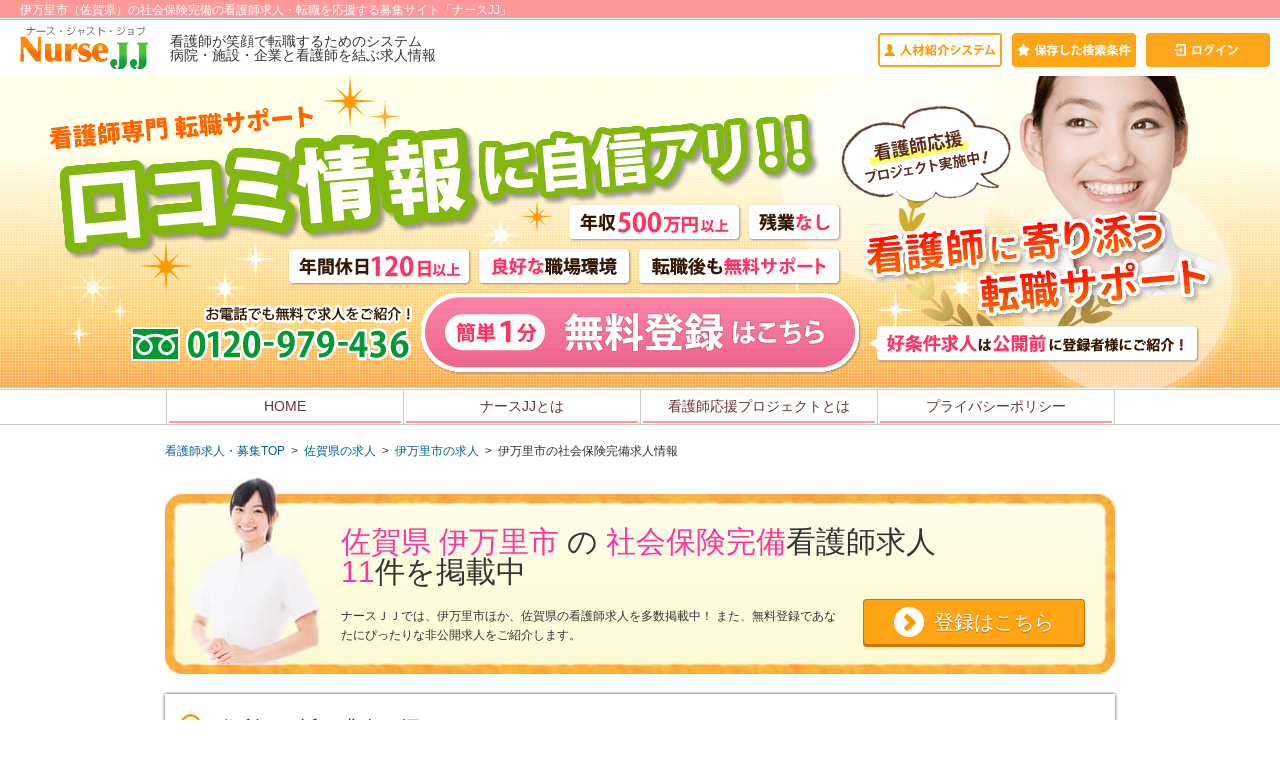

--- FILE ---
content_type: text/html;charset=UTF-8
request_url: https://www.nursejj.com/bs/saga/imarishi/syaho.htm
body_size: 68776
content:
<!DOCTYPE html>
<html>


<head>


<!-- Global site tag (gtag.js) - Google Analytics -->
<script async src="https://www.googletagmanager.com/gtag/js?id=G-Q0QZ15CR88"></script>
<script>
  window.dataLayer = window.dataLayer || [];
  function gtag(){dataLayer.push(arguments);}
  gtag('js', new Date());

  gtag('config', 'G-Q0QZ15CR88');
</script>

<meta http-equiv="Content-Type" content="text/html; charset=utf-8"/>
<meta http-equiv="Imagetoolbar" content="no"/>
<meta http-equiv="Pragma" content="no-cache"/>
<meta http-equiv="Cache-Control" content="no-cache"/>
<meta http-equiv="Content-Style-Type" content="text/css"/>
<meta http-equiv="Content-Script-Type" content="text/javascript"/>
<meta name="robots" content="noydir,noodp,index,follow"/>
<meta name="keywords" content="伊万里市,社会保険完備,看護師,求人,募集"/>
<meta name="description" content="伊万里市の社会保険完備看護師求人数：11件。（2023年02月17日更新）看護師の求人情報なら　看護師応援プロジェクトと業界トップクラスの情報量 看護師の転職ならお気軽にご相談ください。－ナースJJ"/>
<meta name="copyright" content="Copyright 2015 CUSTOMER.Inc, All Rights Reserved."/>


<link rel="shortcut icon" href="/nj45/themes/new/content/images/favicon.ico"/>
<link rel="canonical" href="/bs/saga/imarishi/syaho.htm"/>

<link rel="alternate" media="only screen and (max-width: 640px)" href="/touch/bs/saga/imarishi/syaho.htm"/>

<title>伊万里市 | 社会保険完備の看護師求人募集一覧  - ナースJJ【看護師応援プロジェクト実施中】</title>








<link type="text/css" rel="stylesheet" href="/assetloader/assets/446F2D479F9C9ED57BA73405B0A1D14E.css?20220719"/>
<script src="//ajax.googleapis.com/ajax/libs/jquery/1.8.2/jquery.min.js"></script>
<script src="https://maps.googleapis.com/maps/api/js?v=3&sensor=false&key=AIzaSyABcVe-xHf0H4rw7Cj9pCgpD86xRWHzdmY"></script>
<script src="/assetloader/assets/8EE1D567F5B6B305EFC8342DDF75B1FB.js"></script>
<script>$(document).ready(function() {
  	var adv = $('#search_left_adv_floating'),
    		con = $('#search_left_adv')
    var wrapper = $('#wrapper')
    adv.floating({
    	marginTop: 10,
    	container: con,
      wrapper: wrapper
    })
    
    if (!adv.find('> *').length)
    	adv.hide()
  })
function doGeoSearch() {
			var txt = document.getElementById('addressText'),
					dist = document.getElementById('searchByAdd_locationTextDistance')
			
			var address = Geo.helper.getFormValue(txt)
			// alert(address)
			if (!address.length) return
			
			Geo.locate(address, {
				success: function(coord) {
					var maxdist = Geo.helper.getFormValue(dist)
					Geo.helper.setFormValue('maxdist', maxdist)					
					Geo.helper.setFormValue('coordinate', coord.latitude + ':' + coord.longitude)
					Geo.helper.setFormValue('addressTextHidden', address)			
					document.getElementById('geoSearchForm').submit()
				},
				fail: function() {
					window.alert('住所が見つかりませんでした。')
				}
			})			
		}
$(document).ready(function() {
    nursejjSearch.initForm({
      form: '#searchForm1',
      prefectureControl: '#prefectureControl',
      cityControl: '#citiesControl',
      cityContainer: '#cityChoices',
      toggleBtn: '#toggleCityChoices',
      
      railwayControl: '#railwayControl',
      stationControl: '#stationControl',
      
      stationContainer: '#stationChoices'
    })
  })
function onSubscribe() {      
      var data = {
      	email: $('#jobAlertEmail').val(),
        creationOnly: 1
      }
      
      if (!data.email) 
      	return
       
      $.each($('#searchForm1').serializeArray(), function(i, pair) {
      	if (pair.name in data) {
        	data[pair.name] = data[pair.name] + ',' + pair.value
        } else {
        	data[pair.name] = pair.value
        }
      })
      
      $.get('/newJobAlert/JobAlertApp/doSubscribe', data)
        .done(function() {
          $('.subscriptionRequestForm').hide()
          $('.subscriptionRequested').show()
        })
    }
$(document).ready(function() {
    $('#focusJobAlert').click(function() {
      var p = $("#advancedSearchForm").offset().top;
      $('html,body').animate({ scrollTop: p }, 'fast');
      $('#jobAlertEmail').focus()
      return false;
    })
    $('.moveOnChanged').change(function() {
      var dropbox = $(this)
      var uri = $(dropbox.find('option')[dropbox[0].selectedIndex]).attr('data-link')
      location.href = uri
    })
    var bookmarked = $('#bookmarked').remodal()
    $('#bookmarkSearch').click(function() {
      var serializedForm = $(this).attr('data-criteria-serializedForm')
      nursejjSearch.addBookmark(serializedForm)
        .done(function(added) {
          bookmarked.open()
        })
    })
  })</script>
<!--[if IE 6]>
<script src="./js/DD_belatedPNG.js"></script>
<script>
	DD_belatedPNG.fix('img, .pngfix');
</script>
<![endif]-->


<!-- Facebook Pixel Code -->
<script>
!function(f,b,e,v,n,t,s){if(f.fbq)return;n=f.fbq=function(){n.callMethod?
n.callMethod.apply(n,arguments):n.queue.push(arguments)};if(!f._fbq)f._fbq=n;
n.push=n;n.loaded=!0;n.version='2.0';n.queue=[];t=b.createElement(e);t.async=!0;
t.src=v;s=b.getElementsByTagName(e)[0];s.parentNode.insertBefore(t,s)}(window,
document,'script','https://connect.facebook.net/en_US/fbevents.js');

fbq('init', '1594863894159057');
fbq('track', "PageView");


var facebookConversion="false";; 
if(facebookConversion === "true"){
	fbq('track', 'CompleteRegistration');
}
</script>
<noscript><img height="1" width="1" style="display:none"
src="https://www.facebook.com/tr?id=1594863894159057&ev=PageView&noscript=1"
/></noscript>
<!-- End Facebook Pixel Code -->

<!-- ▼start google-analytics //-->
<script type="text/javascript">

  var _gaq = _gaq || [];
  _gaq.push(['_setAccount', 'UA-10262986-2']);
  _gaq.push(['_trackPageview']);

  (function() {
    var ga = document.createElement('script'); ga.type = 'text/javascript'; ga.async = true;
    ga.src = ('https:' == document.location.protocol ? 'https://ssl' : 'http://www') + '.google-analytics.com/ga.js';
    var s = document.getElementsByTagName('script')[0]; s.parentNode.insertBefore(ga, s);
  })();

</script>
<!-- ▲stop google-analytics //-->






</head>

<body id="">
<!-- ------------------------------ 
■■■　冒頭部分　■■■
 ------------------------------ -->



<h1>伊万里市（佐賀県）の社会保険完備の看護師求人・転職を応援する募集サイト「ナースJJ」</h1>
<div id="header">
	<a href="/"><img src="/nj45/themes/new/content/images/logo.png" width="130" height="54" alt="ナース・ジャスト・ジョブ　NurseJJ"></a>
	
	
		<span>看護師が笑顔で転職するためのシステム<br>病院・施設・企業と看護師を結ぶ求人情報</span>
		
			<ul>
			<li><a href="/system.cfm"><img src="/nj45/themes/new/content/images/topbtn_jinzai.gif" width="120" height="30" alt="人材紹介システム"></a></li>
			<li><a href="/favoriteSearches.cfm"><img src="/nj45/themes/new/content/images/topbtn_hozonjoken.gif" width="120" height="30" alt="保存した検索条件"></a></li>
			<li><a href="/nj4_pc_empLogin.cfm"><img src="/nj45/themes/new/content/images/topbtn_login.gif" width="120" height="30" alt="ログイン"></a></li>
			</ul>
		
	
</div><!-- header -->






	
		<div id="main-img">
			<style>#main-img-bgv{background: url(/nj45/themes/new/content/images/main-img_cpro.png) no-repeat center center;}</style>
			<div id="main-img-bgv" title="看護師応援プロジェクト実施中！"><a href="/nj4_pc_register.cfm"></a></div>
			
		</div><!-- main-img -->
	
	
	<div id="nav">
		<ul>
			<li><a href="/">HOME</a></li>
			<li><a href="/nursejj.cfm">ナースJJとは</a></li>
			<li><a href="/nj4_pc_register_35.cfm">看護師応援プロジェクトとは</a></li>
			<li><a href="/privacy.cfm">プライバシーポリシー</a></li>
		</ul>
	</div><!-- nav -->


<div id="wrapper">
	
	
	

<div id="search_left_adv_wrapper">
  <div id="search_left_adv">
    <div id="search_left_adv_floating">
      


	
	
  


    </div>
  </div>
</div>

<!-- searchLeftAdv processingTime=0 -->
  
	
	

<p class="f-size12 breadcrumbs">
	<a href="/">看護師求人・募集TOP</a>
  
  	
  	&nbsp;&gt;&nbsp;
    
      <a href="/bs/saga/index.htm">佐賀県の求人</a>
    
  
  	
  	&nbsp;&gt;&nbsp;
    
      <a href="/bs/saga/imarishi/index.htm">伊万里市の求人</a>
    
  
  	
  	&nbsp;&gt;&nbsp;
    
    	<span>伊万里市の社会保険完備求人情報</span>
    
  
</p><!-- searchBreadcrumbs processingTime=0 -->
	
  
	



<div id="kensuu" class="f-size30">
	<h2>
  	<span class="pink">佐賀県 伊万里市</span>
    の
		<span class="pink">社会保険完備</span>看護師求人
  </h2>
  &nbsp;
  <br/>
  <span class=" pink">11</span>件を掲載中
	<p class="f-size12">
				ナースＪＪでは、伊万里市ほか、佐賀県の看護師求人を多数掲載中！
				また、無料登録であなたにぴったりな非公開求人をご紹介します。
			</p>
	<a href="/nj4_pc_register.cfm" class="button btn-arrow">登録はこちら</a>
</div>

























<!-- searchSignboard processingTime=0 -->
  
  
  





	






<div id="search_address">
  
  <p class="search">住所から近い求人を探す </p>
  
  <div class="searchByAdd_form_conditions">
		<form id="geoSearchForm" action="/nj4_pc_search.cfm" method="GET">
      <input type="hidden" name="searchByLocation" value="1"/>
      <input type="hidden" id="coordinate" name="coordinate"/>
      <input type="hidden" id="maxdist" name="maxdist"/>
      <input type="hidden" id="addressTextHidden" name="addressText"/>
      
      <input type="text" id="addressText" size=40
      	class="searchByAdd_locationText" value="">から
    	
      <select id="searchByAdd_locationTextDistance">
        
          <option value="1">1</option>
        
          <option value="3">3</option>
        
          <option value="5" selected>5</option>
        
          <option value="7">7</option>
        
          <option value="10">10</option>
        
          <option value="15">15</option>
        
          <option value="20">20</option>
        
      </select>km以内の求人を
      <input type="button" value="検索" class="button" onclick="doGeoSearch()"/>
      
    </form>
  </div>
  
</div><!-- searchGeoForm processingTime=1 -->
   
  
  




<form action="/nj4_pc_search.cfm" id="searchForm1"><div class="cf">
<div class="left-area" id="advancedSearchForm"><!-- ▼▼▼▼▼▼▼▼▼▼▼▼ 左側 ▼▼▼▼▼▼▼▼▼▼▼▼ -->
	<p class="search">詳しい条件で絞り込む</p>
	<table class="main-search">
	<tbody><tr>
		<th class="hukidashi">都道府県</th>
		<td>
			
			<select name="prefecture" id="prefectureControl" data-default-value="41">
				<option value="">【すべての県】</option>
        
        	<option value="1">北海道</option>
        
        	<option value="2">青森県</option>
        
        	<option value="3">秋田県</option>
        
        	<option value="4">岩手県</option>
        
        	<option value="5">宮城県</option>
        
        	<option value="6">山形県</option>
        
        	<option value="7">福島県</option>
        
        	<option value="8">栃木県</option>
        
        	<option value="9">新潟県</option>
        
        	<option value="10">群馬県</option>
        
        	<option value="11">埼玉県</option>
        
        	<option value="12">茨城県</option>
        
        	<option value="13">千葉県</option>
        
        	<option value="14">東京都</option>
        
        	<option value="15">神奈川県</option>
        
        	<option value="16">山梨県</option>
        
        	<option value="17">長野県</option>
        
        	<option value="18">岐阜県</option>
        
        	<option value="19">富山県</option>
        
        	<option value="20">石川県</option>
        
        	<option value="21">静岡県</option>
        
        	<option value="22">愛知県</option>
        
        	<option value="23">三重県</option>
        
        	<option value="24">奈良県</option>
        
        	<option value="25">和歌山県</option>
        
        	<option value="26">福井県</option>
        
        	<option value="27">滋賀県</option>
        
        	<option value="28">京都府</option>
        
        	<option value="29">大阪府</option>
        
        	<option value="30">兵庫県</option>
        
        	<option value="31">岡山県</option>
        
        	<option value="32">鳥取県</option>
        
        	<option value="33">島根県</option>
        
        	<option value="34">広島県</option>
        
        	<option value="35">山口県</option>
        
        	<option value="36">香川県</option>
        
        	<option value="37">徳島県</option>
        
        	<option value="38">愛媛県</option>
        
        	<option value="39">高知県</option>
        
        	<option value="40">福岡県</option>
        
        	<option value="41" selected>佐賀県</option>
        
        	<option value="42">大分県</option>
        
        	<option value="43">熊本県</option>
        
        	<option value="44">宮崎県</option>
        
        	<option value="45">長崎県</option>
        
        	<option value="46">鹿児島県</option>
        
        	<option value="47">沖縄県</option>
        
			</select>
      <input id="citiesControl" name="cities" type="text" value="伊万里市"/>
      <span class="open" id="toggleCityChoices">更に地域を指定</span>
      
      <p id="cityChoices" class="hidden"></p>			
		</td>
	</tr>
	<tr>
		<th class="hukidashi">沿線</th>
		<td>
			
			<select id="railwayControl" name="line" data-default-value=""></select>
      <input id="stationControl" name="station" type="hidden"
      	value=""/>
      <div id="stationChoices" class="hidden"></div>
		</td>
	</tr>
	<tr>
		<th class="hukidashi">資格<br></th>
		<td>
    	
      	<span><label style="white-space: nowrap;"><input type="checkbox" name="qualifications" value="Nurse" />正看護師</label></span> 
      
      	<span><label style="white-space: nowrap;"><input type="checkbox" name="qualifications" value="AssistantNurse" />准看護師</label></span> 
      
      	<span><label style="white-space: nowrap;"><input type="checkbox" name="qualifications" value="Midwife" />助産師</label></span> 
      
      	<span><label style="white-space: nowrap;"><input type="checkbox" name="qualifications" value="PublicHealthNurse" />保健師</label></span> 
      
      	<span><label style="white-space: nowrap;"><input type="checkbox" name="qualifications" value="Others" />その他</label></span> 
      
		</td>
	</tr>
	<tr>
		<th class="hukidashi">勤務形態<br></th>
		<td>
    	
      	<span><label style="white-space: nowrap;"><input type="checkbox" name="employmentTypes" value="Fulltime" />常勤</label></span> 
      
      	<span><label style="white-space: nowrap;"><input type="checkbox" name="employmentTypes" value="Parttime" />非常勤</label></span> 
      
      	<span><label style="white-space: nowrap;"><input type="checkbox" name="employmentTypes" value="Dispatch" />派遣</label></span> 
      
      	<span><label style="white-space: nowrap;"><input type="checkbox" name="employmentTypes" value="Single" />単発</label></span> 
      
      	<span><label style="white-space: nowrap;"><input type="checkbox" name="employmentTypes" value="Others" />その他</label></span> 
      
		</td>
	</tr>
	<tr>
		<th class="hukidashi">施設形態<br></th>
		<td>
    	
      	<span><label style="white-space: nowrap;"><input type="checkbox" name="categories" value="Hospital" />病院</label></span> 
      
      	<span><label style="white-space: nowrap;"><input type="checkbox" name="categories" value="Clinic01" />医院</label></span> 
      
      	<span><label style="white-space: nowrap;"><input type="checkbox" name="categories" value="Clinic02" />クリニック</label></span> 
      
      	<span><label style="white-space: nowrap;"><input type="checkbox" name="categories" value="Clinic03" />診療所</label></span> 
      
      	<span><label style="white-space: nowrap;"><input type="checkbox" name="categories" value="HealthCareFacility" />老人保健施設</label></span> 
      
      	<span><label style="white-space: nowrap;"><input type="checkbox" name="categories" value="NursingHomeCharged" />有料老人ホーム</label></span> 
      
      	<span><label style="white-space: nowrap;"><input type="checkbox" name="categories" value="NursingHomeSpecial" />特別養護老人ホーム</label></span> 
      
      	<span><label style="white-space: nowrap;"><input type="checkbox" name="categories" value="VisitNurseCare" />訪問介護ステーション</label></span> 
      
      	<span><label style="white-space: nowrap;"><input type="checkbox" name="categories" value="VisitNurseClinical" />訪問看護ステーション</label></span> 
      
      	<span><label style="white-space: nowrap;"><input type="checkbox" name="categories" value="DayService" />デイサービス</label></span> 
      
      	<span><label style="white-space: nowrap;"><input type="checkbox" name="categories" value="Bathing" />訪問入浴</label></span> 
      
      	<span><label style="white-space: nowrap;"><input type="checkbox" name="categories" value="CheckUp" />検診施設</label></span> 
      
      	<span><label style="white-space: nowrap;"><input type="checkbox" name="categories" value="Handicapped" />障害者施設</label></span> 
      
      	<span><label style="white-space: nowrap;"><input type="checkbox" name="categories" value="Others" />その他</label></span> 
      
		</td>
	</tr>
	<tr>
		<th class="hukidashi">こだわり条件<br></th>
		<td>
    	
      	<span><label style="white-space: nowrap;"><input type="checkbox" name="characteristics" value="500over" />年収500万円以上</label></span> 
      
      	<span><label style="white-space: nowrap;"><input type="checkbox" name="characteristics" value="syokyu" />昇給・年数賞与あり</label></span> 
      
      	<span><label style="white-space: nowrap;"><input type="checkbox" name="characteristics" value="taishoku" />退職金制度あり</label></span> 
      
      	<span><label style="white-space: nowrap;"><input type="checkbox" name="characteristics" value="syaho" checked/>社会保険完備</label></span> 
      
      	<span><label style="white-space: nowrap;"><input type="checkbox" name="characteristics" value="kyuuka" />4週8休以上</label></span> 
      
      	<span><label style="white-space: nowrap;"><input type="checkbox" name="characteristics" value="donichi" />土日祝休み</label></span> 
      
      	<span><label style="white-space: nowrap;"><input type="checkbox" name="characteristics" value="nenkyuu" />年間休日120日以上</label></span> 
      
      	<span><label style="white-space: nowrap;"><input type="checkbox" name="characteristics" value="zangyo" />残業月10ｈ以下</label></span> 
      
      	<span><label style="white-space: nowrap;"><input type="checkbox" name="characteristics" value="nikkin" />日勤のみ</label></span> 
      
      	<span><label style="white-space: nowrap;"><input type="checkbox" name="characteristics" value="yakin" />夜勤のみ</label></span> 
      
      	<span><label style="white-space: nowrap;"><input type="checkbox" name="characteristics" value="2koutai" />2交代制</label></span> 
      
      	<span><label style="white-space: nowrap;"><input type="checkbox" name="characteristics" value="3koutai" />3交代制</label></span> 
      
      	<span><label style="white-space: nowrap;"><input type="checkbox" name="characteristics" value="eki" />駅近5分以内</label></span> 
      
      	<span><label style="white-space: nowrap;"><input type="checkbox" name="characteristics" value="kuruma" />車通勤可</label></span> 
      
      	<span><label style="white-space: nowrap;"><input type="checkbox" name="characteristics" value="ryou" />寮・借入社宅あり</label></span> 
      
      	<span><label style="white-space: nowrap;"><input type="checkbox" name="characteristics" value="tenkyo" />転居支援あり</label></span> 
      
      	<span><label style="white-space: nowrap;"><input type="checkbox" name="characteristics" value="sikaku" />資格取得支援あり</label></span> 
      
      	<span><label style="white-space: nowrap;"><input type="checkbox" name="characteristics" value="mikeiken" />ブランク・未経験可</label></span> 
      
      	<span><label style="white-space: nowrap;"><input type="checkbox" name="characteristics" value="takuji" />保育所あり</label></span> 
      
      	<span><label style="white-space: nowrap;"><input type="checkbox" name="characteristics" value="karute" />電子カルテ</label></span> 
      
		</td>
	</tr>
	<tr><th colspan="2"><input type="submit" value="検索" class="button"></th></tr>
	</tbody></table>
</div><!-- left-area -->
</form>      

<!-- ------------------------------ 

新着求人お知らせメール

 ------------------------------ -->

<div class="right-area"><!-- ▼▼▼▼▼▼▼▼▼▼▼▼ 右側 ▼▼▼▼▼▼▼▼▼▼▼▼ -->
  
  <div id="notice-mail">
    <img src="/nj45/themes/new/content/images/mail.gif" width="190" height="147" alt="新着求人お知らせメール"/>
    <div class="subscriptionRequestForm">
      <p>この条件の新着求人情報を<br/>
      メールで受け取れます。<br/><br/>
      メールアドレスの登録だけでOK！</p><br/>
      <form action="javascript:void(0)">
        <input type="text" id="jobAlertEmail" size="19" maxlength="100">
        <br/><br/>
        <img src="/nj45/themes/new/content/images/mail-button.gif" alt="送信する" width="169"
          style="cursor: pointer;" onclick="onSubscribe()"/>
      </form>
      <p>メールはいつでも配信停止できます。</p>
    </div>  
    <div class="subscriptionRequested" style="display: none">
    	<br/><br/>
      <span style="color: red; font-weight: bold;">メールをお送りしましたのでご確認ください。</span>
      <br/><br/>
    </div>
  </div><!-- notice-mail -->
  
  <p><img src="/nj45/themes/new/content/images/tel.jpg" alt="お電話での無料相談お問い合わせ" width="195"/></p>

  
</div><!--right-area -->

</div>





<!-- searchForm processingTime=0 -->	
  
  <div class="left-area">
  	<!-- ▼▼▼▼▼▼▼▼▼▼▼▼ 左側 ▼▼▼▼▼▼▼▼▼▼▼▼ -->
    
		<!-- searchNearbyForm processingTime=0 --> 
    
        	
      
      
      










	<div class="kanban1 article">
    <h2>伊万里市の看護師転職を笑顔で転職するため看護師転職サポート</h2>
    <p>伊万里市の看護師だけの求人・転職募集サイト「ナースJJ」では、
      医療関係に10年以上携わった経験者の相談員が転職をきめ細かにお手伝い。
      看護師の様々な転職の条件や環境（今すぐ・余裕をもって・地域限定など）を3つのシステムを柱にサポート。
      病院・企業への紹介だけでなく、気になる病院・医療機関への問合せもいたします。もちろん採用・就任後の相談もお受けします。
    </p>
	</div>

<!-- searchKanban1 processingTime=0 -->
      
      
      
      





<!-- ▼▼▼▼▼▼▼▼▼▼▼▼ 左側 ▼▼▼▼▼▼▼▼▼▼▼▼ -->

<!-- ------------------------------ 

検索結果　ヘッダー

 ------------------------------ -->
<div class="relative">
	<h3 class="h_orange">
  	<span class="orange f-size30" title="佐賀県 伊万里市 社会保険完備の検索結果">
    	佐賀県 伊万里市 社会保険...
    </span>の検索結果
  </h3>
	<span class="hozon">
		<a id="focusJobAlert"><img src="/nj45/themes/new/content/images/test20.gif" width="110" height="36" alt="この条件で新着メール登録"></a>
		<a id="bookmarkSearch" data-criteria-serializedForm="41:1442:::::5::::::syaho::1:recency:0:0"><img src="/nj45/themes/new/content/images/test21.gif" width="90" height="36" alt="この条件を保存する"></a>
	</span>
</div>

<div id="bookmarked" class="remodal" data-remodal-id="modal" aria-labelledby="modalTitle" aria-describedby="modalDesc">
	<button data-remodal-action="close" class="remodal-close" aria-label="閉じる"></button>
	<div class="content-pane">
  	<p>検索条件を保存しました。</p>
    <p class="links">
    	<a href="/favoriteSearches.cfm">保存されている検索条件を見る</a>
    </p>
  </div>
	<br>
	<button data-remodal-action="confirm" class="remodal-confirm">OK</button>
</div>



	
	
	
		
	
		
	
		
	
		
	
		
	
		
	
		
	
		
	
		
	
		
	
		
	
	

  <p>
    <span>11</span>&nbsp;件中
    1～11件を表示
    
    <select id="maxrows" class="moveOnChanged">
      
        <option value="10" data-link="/nj4_pc_search.cfm?cities=%E4%BC%8A%E4%B8%87%E9%87%8C%E5%B8%82&characteristics=syaho&maxrows=10&prefecture=41">10件表示</option>
      
        <option value="30" data-link="/bs/saga/imarishi/syaho.htm" selected>30件表示</option>
      
        <option value="50" data-link="/nj4_pc_search.cfm?cities=%E4%BC%8A%E4%B8%87%E9%87%8C%E5%B8%82&characteristics=syaho&maxrows=50&prefecture=41">50件表示</option>
      
    </select>
    &nbsp;&nbsp;
    並び替え
    <select id="sort" class="moveOnChanged">
      <option value="rating" data-link="/nj4_pc_search.cfm?sort=rating&cities=%E4%BC%8A%E4%B8%87%E9%87%8C%E5%B8%82&characteristics=syaho&prefecture=41">おすすめ順</option>
      <option value="recency" data-link="/bs/saga/imarishi/syaho.htm" selected>新着順</option>
    </select>
  </p>
  
  
<div id="page-no" class="cf">
<a>&lt; &nbsp;前へ</a>
<span class="orange">1</span>
<a>次へ&nbsp; &gt;</a>
</div>
<!-- searchPager processingTime=1 -->

	
  
		
		
		
			
			




<div class="detail X-job-entry" data-lat="33.333187" data-lng="129.87013">
	<div class="detail_left">
    <img src="/phg1/images/nj4-jobs/j720519_1_S.jpg" alt="看護師求人PHOTO720519" width="160" />
    
		<ul>
			
		</ul>
	</div>
	
	<div class="detail_right">
		<div class="X-title">
    	
				<span>社会福祉法人 伊万里敬愛会</span> <a href="/bs/saga/720519.html">特別養護老人ホーム敬愛園</a>
      
    </div>
		<p>日勤のみ！　残業ほぼなし！　各種休暇制度取得実績あり！</p>
    
    
		<dl class="kyujin_detail-list">
			
			<dt>勤務地</dt>
      <dd>
				
        	佐賀県伊万里市黒川町大黒川2201
        
      </dd>
			<dt>最寄り駅</dt>
      <dd>
				
        	JR筑肥線・松浦鉄道 伊万里駅 車で19分
        
      </dd>
			
		</dl>
	</div><!-- detail_right -->
	
	
		<div class="mini_job_box_search">
			
				<div class="mini_job_box">
					<a href="/bs/saga/1341596.html">
							<p> <span class="the-choice">正看護師</span>
 <span class="the-choice">准看護師</span>


<!-- custom/checklist processingTime=0 -->
							 <span class="the-choice">特別養護老人ホーム</span>
 <span class="the-choice">訪問介護ステーション</span>
 <span class="the-choice">デイサービス</span>


<!-- custom/checklist processingTime=0 -->
							 <span class="the-choice">常勤</span>


<!-- custom/checklist processingTime=0 -->
							 <span class="the-choice">訪問入浴</span>
 <span class="the-choice">健康管理</span>


<!-- custom/checklist processingTime=0 --></p>
							<p>◆正看護師<br/>◇基本給165,800円～258,700円<br/>◇処遇特別手当7,000円<br/>◇資格手当20,000円...</p>
					</a>
				</div><!-- mini_job_box -->
			
		</div><!-- mini_job_box_search -->
	
	
	<div class="detail_bottom">
		
	</div>
</div><!-- detail -->
<!-- searchEntry processingTime=0 -->
		
  
		
		
		
			
			




<div class="detail X-job-entry" data-lat="33.277897" data-lng="129.87735">
	<div class="detail_left">
    <img src="/phg1/images/nj4-jobs/defaults/nj4photo027.png" alt="看護師求人PHOTO905666" width="160" />
    
		<ul>
			
				
					
				
					
				
					
						<li><img src="/content/images/feature-icons/taishoku.png" width="108" height="20"></li>
					
				
					
						<li><img src="/content/images/feature-icons/syaho.png" width="108" height="20"></li>
					
				
					
						<li><img src="/content/images/feature-icons/kyuuka.png" width="108" height="20"></li>
					
				
					
				
					
				
					
						<li><img src="/content/images/feature-icons/zangyo.png" width="108" height="20"></li>
					
				
					
				
					
						<li><img src="/content/images/feature-icons/yakin.png" width="108" height="20"></li>
					
				
					
				
					
				
					
				
					
						<li><img src="/content/images/feature-icons/kuruma.png" width="108" height="20"></li>
					
				
					
				
					
				
					
				
					
				
					
				
					
				
			
		</ul>
	</div>
	
	<div class="detail_right">
		<div class="X-title">
    	
				<span>医療法人</span> <a href="/bs/saga/905666.html">日高医院</a>
      
    </div>
		<p>残業なし！　夜勤専従OK！　≪佐賀県伊万里市・有床クリニック≫</p>
    
    
		<dl class="kyujin_detail-list">
			
				<dt>職種</dt>
				<dd> <span class="the-choice">准看護師</span>


<!-- custom/checklist processingTime=0 --></dd>
			
			<dt>勤務地</dt>
      <dd>
				
        	佐賀県伊万里市松島町380-4
        
      </dd>
			<dt>最寄り駅</dt>
      <dd>
				
        	JR 伊万里駅 徒歩9分
        
      </dd>
			
				<dt>給与</dt>
				<dd>
					
					◇月給17.8万円<br/>◇基本給150,000円<br/>◇当直手当7,000円/回
					
				</dd>
				<dt>勤務形態</dt>
				<dd> <span class="the-choice">常勤</span>


<!-- custom/checklist processingTime=0 --><span class="the-choice">夜勤専従</span></dd>
			
		</dl>
	</div><!-- detail_right -->
	
	
	
	<div class="detail_bottom">
		
			<a href="/bs/saga/905666.html"><img src="/nj45/themes/new/content/images/test30.gif" alt="詳しく見る"></a>
		
	</div>
</div><!-- detail -->
<!-- searchEntry processingTime=0 -->
		
  
		
		
		
			
			




<div class="detail X-job-entry" data-lat="33.273266" data-lng="129.87154">
	<div class="detail_left">
    <img src="/phg1/images/nj4-jobs/j1251523_1_S.jpg" alt="看護師求人PHOTO1251523" width="160" />
    
		<ul>
			
		</ul>
	</div>
	
	<div class="detail_right">
		<div class="X-title">
    	
				<span>医療法人 謙仁会</span> <a href="/bs/saga/1251523.html">訪問看護ステーションなないろ</a>
      
    </div>
		<p>女性用の単身寮あり！　保育所あり！　≪佐賀県伊万里市・訪問看護≫</p>
    
    
		<dl class="kyujin_detail-list">
			
			<dt>勤務地</dt>
      <dd>
				
        	佐賀県伊万里市二里町八谷搦13-5
        
      </dd>
			<dt>最寄り駅</dt>
      <dd>
				
        	JR 伊万里駅 徒歩7分
        
      </dd>
			
		</dl>
	</div><!-- detail_right -->
	
	
		<div class="mini_job_box_search">
			
				<div class="mini_job_box">
					<a href="/bs/saga/1252796.html">
							<p> <span class="the-choice">正看護師</span>
 <span class="the-choice">准看護師</span>


<!-- custom/checklist processingTime=0 -->
							 <span class="the-choice">訪問看護ステーション</span>


<!-- custom/checklist processingTime=0 -->
							 <span class="the-choice">常勤</span>


<!-- custom/checklist processingTime=0 -->
							 <span class="the-choice">訪問看護</span>


<!-- custom/checklist processingTime=0 --></p>
							<p>◇月給168,000円～251,200円<br/><br/>◇基本給153,000円～226,200円<br/>...</p>
					</a>
				</div><!-- mini_job_box -->
			
		</div><!-- mini_job_box_search -->
	
	
	<div class="detail_bottom">
		
	</div>
</div><!-- detail -->
<!-- searchEntry processingTime=1 -->
		
  
		
		
		
			
			




<div class="detail X-job-entry" data-lat="33.27461" data-lng="129.87067">
	<div class="detail_left">
    <img src="/phg1/images/nj4-jobs/j261075_1_S.jpg" alt="看護師求人PHOTO261075" width="160" />
    
		<ul>
			
				
					
				
					
						<li><img src="/content/images/feature-icons/syokyu.png" width="108" height="20"></li>
					
				
					
						<li><img src="/content/images/feature-icons/taishoku.png" width="108" height="20"></li>
					
				
					
						<li><img src="/content/images/feature-icons/syaho.png" width="108" height="20"></li>
					
				
					
				
					
				
					
				
					
						<li><img src="/content/images/feature-icons/zangyo.png" width="108" height="20"></li>
					
				
					
				
					
				
					
				
					
						<li><img src="/content/images/feature-icons/3koutai.png" width="108" height="20"></li>
					
				
					
				
					
						<li><img src="/content/images/feature-icons/kuruma.png" width="108" height="20"></li>
					
				
					
				
					
				
					
						<li><img src="/content/images/feature-icons/sikaku.png" width="108" height="20"></li>
					
				
					
						<li><img src="/content/images/feature-icons/mikeiken.png" width="108" height="20"></li>
					
				
					
						<li><img src="/content/images/feature-icons/takuji.png" width="108" height="20"></li>
					
				
					
				
			
		</ul>
	</div>
	
	<div class="detail_right">
		<div class="X-title">
    	
				<span>社会医療法人 謙仁会</span> <a href="/bs/saga/261075.html">山元記念病院</a>
      
    </div>
		<p>残業ほぼなし！　保育所完備！　ブランク・未経験OK！　</p>
    
    
		<dl class="kyujin_detail-list">
			
				<dt>職種</dt>
				<dd> <span class="the-choice">正看護師</span>


<!-- custom/checklist processingTime=0 --></dd>
			
			<dt>勤務地</dt>
      <dd>
				
        	佐賀県伊万里市二里町八谷搦88-4
        
      </dd>
			<dt>最寄り駅</dt>
      <dd>
				
        	JR 伊万里駅 徒歩12分
        
      </dd>
			
				<dt>給与</dt>
				<dd>
					
					◇基本給180,000円～260,000円<br/>◇資格手当25,000円<br/>◇当直手当：準夜5,000円/回／深夜6,000円/回
					
				</dd>
				<dt>勤務形態</dt>
				<dd> <span class="the-choice">常勤</span>


<!-- custom/checklist processingTime=0 --></dd>
			
		</dl>
	</div><!-- detail_right -->
	
	
	
	<div class="detail_bottom">
		
			<a href="/bs/saga/261075.html"><img src="/nj45/themes/new/content/images/test30.gif" alt="詳しく見る"></a>
		
	</div>
</div><!-- detail -->
<!-- searchEntry processingTime=0 -->
		
  
		
		
		
			
			




<div class="detail X-job-entry" data-lat="33.296627" data-lng="129.81693">
	<div class="detail_left">
    <img src="/phg1/images/nj4-jobs/defaults/nj4photo020.png" alt="看護師求人PHOTO1017469" width="160" />
    
		<ul>
			
				
					
				
					
						<li><img src="/content/images/feature-icons/syokyu.png" width="108" height="20"></li>
					
				
					
						<li><img src="/content/images/feature-icons/taishoku.png" width="108" height="20"></li>
					
				
					
						<li><img src="/content/images/feature-icons/syaho.png" width="108" height="20"></li>
					
				
					
				
					
				
					
				
					
						<li><img src="/content/images/feature-icons/zangyo.png" width="108" height="20"></li>
					
				
					
						<li><img src="/content/images/feature-icons/nikkin.png" width="108" height="20"></li>
					
				
					
				
					
				
					
				
					
				
					
						<li><img src="/content/images/feature-icons/kuruma.png" width="108" height="20"></li>
					
				
					
				
					
				
					
				
					
						<li><img src="/content/images/feature-icons/mikeiken.png" width="108" height="20"></li>
					
				
					
						<li><img src="/content/images/feature-icons/takuji.png" width="108" height="20"></li>
					
				
					
				
			
		</ul>
	</div>
	
	<div class="detail_right">
		<div class="X-title">
    	
				<span>医療法人 光仁会</span> <a href="/bs/saga/1017469.html">西田病院</a>
      
    </div>
		<p>ブランク・未経験OK！　残業少なめ！　保育所完備！</p>
    
    
		<dl class="kyujin_detail-list">
			
				<dt>職種</dt>
				<dd> <span class="the-choice">正看護師</span>


<!-- custom/checklist processingTime=0 --></dd>
			
			<dt>勤務地</dt>
      <dd>
				
        	佐賀県伊万里市山代町楠久890-2
        
      </dd>
			<dt>最寄り駅</dt>
      <dd>
				
        	松浦鉄道 鳴石駅 徒歩9分
        
      </dd>
			
				<dt>給与</dt>
				<dd>
					
					◇基本給140,200円～262,500円<br/>◇勤務手当7,000円～15,000円<br/>◇技能・調整手当28,000円～33,000円<br/>◇夜勤手当6,000円/回
					
				</dd>
				<dt>勤務形態</dt>
				<dd> <span class="the-choice">常勤</span>


<!-- custom/checklist processingTime=0 --></dd>
			
		</dl>
	</div><!-- detail_right -->
	
	
	
	<div class="detail_bottom">
		
			<a href="/bs/saga/1017469.html"><img src="/nj45/themes/new/content/images/test30.gif" alt="詳しく見る"></a>
		
	</div>
</div><!-- detail -->
<!-- searchEntry processingTime=0 -->
		
  
		
		
		
			
			




<div class="detail X-job-entry" data-lat="33.265484" data-lng="129.88943">
	<div class="detail_left">
    <img src="/phg1/images/nj4-jobs/j520574_1_S.jpg" alt="看護師求人PHOTO520574" width="160" />
    
		<ul>
			
				
					
				
					
						<li><img src="/content/images/feature-icons/syokyu.png" width="108" height="20"></li>
					
				
					
				
					
						<li><img src="/content/images/feature-icons/syaho.png" width="108" height="20"></li>
					
				
					
						<li><img src="/content/images/feature-icons/kyuuka.png" width="108" height="20"></li>
					
				
					
				
					
				
					
						<li><img src="/content/images/feature-icons/zangyo.png" width="108" height="20"></li>
					
				
					
				
					
						<li><img src="/content/images/feature-icons/yakin.png" width="108" height="20"></li>
					
				
					
						<li><img src="/content/images/feature-icons/2koutai.png" width="108" height="20"></li>
					
				
					
				
					
				
					
						<li><img src="/content/images/feature-icons/kuruma.png" width="108" height="20"></li>
					
				
					
				
					
				
					
				
					
						<li><img src="/content/images/feature-icons/mikeiken.png" width="108" height="20"></li>
					
				
					
						<li><img src="/content/images/feature-icons/takuji.png" width="108" height="20"></li>
					
				
					
				
			
		</ul>
	</div>
	
	<div class="detail_right">
		<div class="X-title">
    	
				<span>医療法人 幸善会</span> <a href="/bs/saga/520574.html">前田病院</a>
      
    </div>
		<p>残業なし！　保育所完備！　マイカー通勤OK！</p>
    
    
		<dl class="kyujin_detail-list">
			
				<dt>職種</dt>
				<dd> <span class="the-choice">正看護師</span>


<!-- custom/checklist processingTime=0 --></dd>
			
			<dt>勤務地</dt>
      <dd>
				
        	佐賀県伊万里市立花町2742-1
        
      </dd>
			<dt>最寄り駅</dt>
      <dd>
				
        	◇JR 上伊万里駅 車で7分<BR>◇JR 伊万里駅 車で9分
        
      </dd>
			
				<dt>給与</dt>
				<dd>
					
					◇年収370.4万～420万円／月給25.7万～29万円<br/>◇基本給155,000円～180,000円<br/>◇資格手当70,000円<br/>◇夜勤手当8,000円/回...
					
						<a href="/bs/saga/520574.html">続きを読む</a>
					
				</dd>
				<dt>勤務形態</dt>
				<dd> <span class="the-choice">常勤</span>


<!-- custom/checklist processingTime=0 --><span class="the-choice">夜勤専従</span></dd>
			
		</dl>
	</div><!-- detail_right -->
	
	
	
	<div class="detail_bottom">
		
			<a href="/bs/saga/520574.html"><img src="/nj45/themes/new/content/images/test30.gif" alt="詳しく見る"></a>
		
	</div>
</div><!-- detail -->
<!-- searchEntry processingTime=1 -->
		
  
		
		
		
			
			




<div class="detail X-job-entry" data-lat="33.262005" data-lng="129.8895">
	<div class="detail_left">
    <img src="/phg1/images/nj4-jobs/defaults/nj4photo005.png" alt="看護師求人PHOTO897424" width="160" />
    
		<ul>
			
				
					
				
					
				
					
						<li><img src="/content/images/feature-icons/taishoku.png" width="108" height="20"></li>
					
				
					
						<li><img src="/content/images/feature-icons/syaho.png" width="108" height="20"></li>
					
				
					
				
					
				
					
				
					
						<li><img src="/content/images/feature-icons/zangyo.png" width="108" height="20"></li>
					
				
					
						<li><img src="/content/images/feature-icons/nikkin.png" width="108" height="20"></li>
					
				
					
				
					
				
					
				
					
				
					
						<li><img src="/content/images/feature-icons/kuruma.png" width="108" height="20"></li>
					
				
					
				
					
				
					
				
					
				
					
				
					
				
			
		</ul>
	</div>
	
	<div class="detail_right">
		<div class="X-title">
    	
				<span>有限会社佐賀ユートピア</span> <a href="/bs/saga/897424.html">デイサービス紅葉</a>
      
    </div>
		<p>17時半定時！　アットホームな雰囲気♪　≪佐賀県伊万里市・デイサービス≫</p>
    
    
		<dl class="kyujin_detail-list">
			
				<dt>職種</dt>
				<dd> <span class="the-choice">正看護師</span>


<!-- custom/checklist processingTime=0 --></dd>
			
			<dt>勤務地</dt>
      <dd>
				
        	佐賀県伊万里市立花町2404-123
        
      </dd>
			<dt>最寄り駅</dt>
      <dd>
				
        	JR筑肥線 上伊万里駅 車で4分
        
      </dd>
			
				<dt>給与</dt>
				<dd>
					
					◇年収229.4万円～／月給16.7万円～<br/>◇基本給145,000円～<br/>◇資格手当12,000円<br/>◇現場職員処遇手当10,000円
					
				</dd>
				<dt>勤務形態</dt>
				<dd> <span class="the-choice">常勤</span>


<!-- custom/checklist processingTime=0 --></dd>
			
		</dl>
	</div><!-- detail_right -->
	
	
	
	<div class="detail_bottom">
		
			<a href="/bs/saga/897424.html"><img src="/nj45/themes/new/content/images/test30.gif" alt="詳しく見る"></a>
		
	</div>
</div><!-- detail -->
<!-- searchEntry processingTime=0 -->
		
  
		
		
		
			
			




<div class="detail X-job-entry" data-lat="33.273804" data-lng="129.88293">
	<div class="detail_left">
    <img src="/phg1/images/nj4-jobs/defaults/nj4photo021.png" alt="看護師求人PHOTO962480" width="160" />
    
		<ul>
			
				
					
				
					
				
					
						<li><img src="/content/images/feature-icons/taishoku.png" width="108" height="20"></li>
					
				
					
						<li><img src="/content/images/feature-icons/syaho.png" width="108" height="20"></li>
					
				
					
						<li><img src="/content/images/feature-icons/kyuuka.png" width="108" height="20"></li>
					
				
					
				
					
				
					
						<li><img src="/content/images/feature-icons/zangyo.png" width="108" height="20"></li>
					
				
					
				
					
				
					
				
					
				
					
				
					
						<li><img src="/content/images/feature-icons/kuruma.png" width="108" height="20"></li>
					
				
					
				
					
				
					
				
					
				
					
				
					
				
			
		</ul>
	</div>
	
	<div class="detail_right">
		<div class="X-title">
    	
				<span>医療法人 精仁会</span> <a href="/bs/saga/962480.html">隅田病院</a>
      
    </div>
		<p>残業なし！　育児休業取得実績あり！　マイカー通勤OK！</p>
    
    
		<dl class="kyujin_detail-list">
			
				<dt>職種</dt>
				<dd> <span class="the-choice">正看護師</span>


<!-- custom/checklist processingTime=0 --></dd>
			
			<dt>勤務地</dt>
      <dd>
				
        	佐賀県伊万里市立花町4000番地
        
      </dd>
			<dt>最寄り駅</dt>
      <dd>
				
        	JR筑肥線・松浦鉄道 伊万里駅 徒歩11分
        
      </dd>
			
				<dt>給与</dt>
				<dd>
					
					◇年収364万円程度～／月給27万円程度～<br/>◇基本給200,000円～300,000円<br/>◇精勤手当16,800円　資格手当17,000円<br/>◇当直手当7,500円～10,000円/回
					
				</dd>
				<dt>勤務形態</dt>
				<dd> <span class="the-choice">常勤</span>


<!-- custom/checklist processingTime=0 --></dd>
			
		</dl>
	</div><!-- detail_right -->
	
	
	
	<div class="detail_bottom">
		
			<a href="/bs/saga/962480.html"><img src="/nj45/themes/new/content/images/test30.gif" alt="詳しく見る"></a>
		
	</div>
</div><!-- detail -->
<!-- searchEntry processingTime=0 -->
		
  
		
		
		
			
			




<div class="detail X-job-entry" data-lat="33.25332" data-lng="129.84248">
	<div class="detail_left">
    <img src="/phg1/images/nj4-jobs/defaults/nj4photo011.png" alt="看護師求人PHOTO948250" width="160" />
    
		<ul>
			
				
					
				
					
				
					
						<li><img src="/content/images/feature-icons/taishoku.png" width="108" height="20"></li>
					
				
					
						<li><img src="/content/images/feature-icons/syaho.png" width="108" height="20"></li>
					
				
					
				
					
				
					
				
					
						<li><img src="/content/images/feature-icons/zangyo.png" width="108" height="20"></li>
					
				
					
						<li><img src="/content/images/feature-icons/nikkin.png" width="108" height="20"></li>
					
				
					
				
					
				
					
				
					
				
					
						<li><img src="/content/images/feature-icons/kuruma.png" width="108" height="20"></li>
					
				
					
				
					
				
					
				
					
				
					
				
					
				
			
		</ul>
	</div>
	
	<div class="detail_right">
		<div class="X-title">
    	
				<span>有限会社牧瀬工業</span> <a href="/bs/saga/948250.html">デイサービスこころ</a>
      
    </div>
		<p>17時半定時！　育児休業取得実績あり！　≪佐賀県伊万里市・デイサービス≫</p>
    
    
		<dl class="kyujin_detail-list">
			
				<dt>職種</dt>
				<dd> <span class="the-choice">正看護師</span>
 <span class="the-choice">准看護師</span>


<!-- custom/checklist processingTime=0 --></dd>
			
			<dt>勤務地</dt>
      <dd>
				
        	佐賀県伊万里市二里町97
        
      </dd>
			<dt>最寄り駅</dt>
      <dd>
				
        	松浦鉄道 金武駅 徒歩9分
        
      </dd>
			
				<dt>給与</dt>
				<dd>
					
					◆正看護師<br/>◇基本給180,000円～<br/><br/>◆准看護師...
					
						<a href="/bs/saga/948250.html">続きを読む</a>
					
				</dd>
				<dt>勤務形態</dt>
				<dd> <span class="the-choice">常勤</span>


<!-- custom/checklist processingTime=0 --></dd>
			
		</dl>
	</div><!-- detail_right -->
	
	
	
	<div class="detail_bottom">
		
			<a href="/bs/saga/948250.html"><img src="/nj45/themes/new/content/images/test30.gif" alt="詳しく見る"></a>
		
	</div>
</div><!-- detail -->
<!-- searchEntry processingTime=0 -->
		
  
		
		
		
			
			




<div class="detail X-job-entry" data-lat="33.27157" data-lng="129.87587">
	<div class="detail_left">
    <img src="/phg1/images/nj4-jobs/defaults/nj4photo009.png" alt="看護師求人PHOTO947678" width="160" />
    
		<ul>
			
				
					
				
					
				
					
						<li><img src="/content/images/feature-icons/taishoku.png" width="108" height="20"></li>
					
				
					
						<li><img src="/content/images/feature-icons/syaho.png" width="108" height="20"></li>
					
				
					
						<li><img src="/content/images/feature-icons/kyuuka.png" width="108" height="20"></li>
					
				
					
				
					
				
					
						<li><img src="/content/images/feature-icons/zangyo.png" width="108" height="20"></li>
					
				
					
						<li><img src="/content/images/feature-icons/nikkin.png" width="108" height="20"></li>
					
				
					
				
					
				
					
				
					
						<li><img src="/content/images/feature-icons/eki.png" width="108" height="20"></li>
					
				
					
						<li><img src="/content/images/feature-icons/kuruma.png" width="108" height="20"></li>
					
				
					
				
					
				
					
				
					
				
					
				
					
				
			
		</ul>
	</div>
	
	<div class="detail_right">
		<div class="X-title">
    	
				<span>有限会社精祥</span> <a href="/bs/saga/947678.html">介護付有料老人ホームいまり</a>
      
    </div>
		<p>夜勤なし！　残業ほぼなし！　育児休業取得実績あり！</p>
    
    
		<dl class="kyujin_detail-list">
			
				<dt>職種</dt>
				<dd> <span class="the-choice">正看護師</span>


<!-- custom/checklist processingTime=0 --></dd>
			
			<dt>勤務地</dt>
      <dd>
				
        	佐賀県伊万里市新天町620-5
        
      </dd>
			<dt>最寄り駅</dt>
      <dd>
				
        	JR 伊万里駅 徒歩1分
        
      </dd>
			
				<dt>給与</dt>
				<dd>
					
					◇年収326.2万円～<br/>◇基本給225,000円～<br/>◇オンコール手当500円/回　
					
				</dd>
				<dt>勤務形態</dt>
				<dd> <span class="the-choice">常勤</span>


<!-- custom/checklist processingTime=0 --></dd>
			
		</dl>
	</div><!-- detail_right -->
	
	
	
	<div class="detail_bottom">
		
			<a href="/bs/saga/947678.html"><img src="/nj45/themes/new/content/images/test30.gif" alt="詳しく見る"></a>
		
	</div>
</div><!-- detail -->
<!-- searchEntry processingTime=1 -->
		
  
		
		
		
			
			




<div class="detail X-job-entry" data-lat="33.25361" data-lng="129.84772">
	<div class="detail_left">
    <img src="/phg1/images/nj4-jobs/defaults/nj4photo017.png" alt="看護師求人PHOTO913336" width="160" />
    
		<ul>
			
				
					
				
					
				
					
						<li><img src="/content/images/feature-icons/taishoku.png" width="108" height="20"></li>
					
				
					
						<li><img src="/content/images/feature-icons/syaho.png" width="108" height="20"></li>
					
				
					
						<li><img src="/content/images/feature-icons/kyuuka.png" width="108" height="20"></li>
					
				
					
				
					
				
					
						<li><img src="/content/images/feature-icons/zangyo.png" width="108" height="20"></li>
					
				
					
						<li><img src="/content/images/feature-icons/nikkin.png" width="108" height="20"></li>
					
				
					
				
					
				
					
				
					
				
					
						<li><img src="/content/images/feature-icons/kuruma.png" width="108" height="20"></li>
					
				
					
				
					
				
					
				
					
				
					
				
					
				
			
		</ul>
	</div>
	
	<div class="detail_right">
		<div class="X-title">
    	
				<span>社会福祉法人 東方会</span> <a href="/bs/saga/913336.html">デイサポート瑠璃光苑</a>
      
    </div>
		<p>17時半定時！　賞与実績4.5ヶ月！　充実した休暇制度！</p>
    
    
		<dl class="kyujin_detail-list">
			
				<dt>職種</dt>
				<dd> <span class="the-choice">正看護師</span>


<!-- custom/checklist processingTime=0 --></dd>
			
			<dt>勤務地</dt>
      <dd>
				
        	佐賀県伊万里市二里町大里乙403-1
        
      </dd>
			<dt>最寄り駅</dt>
      <dd>
				
        	松浦鉄道 金武駅 徒歩14分
        
      </dd>
			
				<dt>給与</dt>
				<dd>
					
					◇年収255万～450.9万円／月給16万～28.2万円<br/>◇基本給140,000円～250,000円<br/>◇特殊業務手当15,000円　処遇改善手当5,000円<br/>◇資格手当5,000円～10,000円（保持資格による）...
					
						<a href="/bs/saga/913336.html">続きを読む</a>
					
				</dd>
				<dt>勤務形態</dt>
				<dd> <span class="the-choice">常勤</span>


<!-- custom/checklist processingTime=0 --></dd>
			
		</dl>
	</div><!-- detail_right -->
	
	
	
	<div class="detail_bottom">
		
			<a href="/bs/saga/913336.html"><img src="/nj45/themes/new/content/images/test30.gif" alt="詳しく見る"></a>
		
	</div>
</div><!-- detail -->
<!-- searchEntry processingTime=0 -->
		
  
  
  
<div id="page-no" class="cf">
<a>&lt; &nbsp;前へ</a>
<span class="orange">1</span>
<a>次へ&nbsp; &gt;</a>
</div>
<!-- searchPager processingTime=0 -->

  
  
   











































<!-- searchResultView processingTime=458 --> 
    
    
    
    
 	</div>
  
  <div class="right-area">
		<!-- ▼▼▼▼▼▼▼▼▼▼▼▼ 右側 ▼▼▼▼▼▼▼▼▼▼▼▼ -->
    
    

<div class="direct-list">
	
  <style>
  	.no-hits { color: #555 !important; }
  </style>
	<p>
  	
    	佐賀県<br/>
    
    	伊万里市で<br/>
    
    求人を絞り込む
  </p>
  
  <dl>
  	
    <dt>資格</dt>
    <dd>
    	
		
    
    
      
      
      
      
      <span>
        
          <a href="/bs/saga/imarishi/registered.htm">正看護師</a>（10）
        
      </span>
    
      
      
      
      
      <span>
        
          <a href="/bs/saga/imarishi/assistant.htm">准看護師</a>（4）
        
      </span>
    
      
      
      
      
      <span>
        
          <a class="no-hits">助産師</a>（0）
        
      </span>
    
      
      
      
      
      <span>
        
          <a class="no-hits">保健師</a>（0）
        
      </span>
    
      
      
  
    </dd>
    <dt>勤務形態</dt>
    <dd>
    	
		
    
    
      
      
      
      
      <span>
        
          <a href="/bs/saga/imarishi/fulltime.htm">常勤</a>（11）
        
      </span>
    
      
      
      
      
      <span>
        
          <a class="no-hits">非常勤</a>（0）
        
      </span>
    
      
      
      
      
      <span>
        
          <a class="no-hits">派遣</a>（0）
        
      </span>
    
      
      
      
      
      <span>
        
          <a class="no-hits">単発</a>（0）
        
      </span>
    
      
      
  
    </dd>
    <dt>施設形態</dt>
    <dd>
    	
		
    
    
      
      
      
      
      <span>
        
          <a href="/bs/saga/imarishi/hospital.htm">病院</a>（4）
        
      </span>
    
      
      
      
      
      <span>
        
          <a href="/bs/saga/imarishi/clinic01.htm">医院</a>（1）
        
      </span>
    
      
      
      
      
      <span>
        
          <a href="/bs/saga/imarishi/clinic.htm">クリニック</a>（1）
        
      </span>
    
      
      
      
      
      <span>
        
          <a href="/bs/saga/imarishi/clinic03.htm">診療所</a>（1）
        
      </span>
    
      
      
      
      
      <span>
        
          <a class="no-hits">老人保健施設</a>（0）
        
      </span>
    
      
      
      
      
      <span>
        
          <a href="/bs/saga/imarishi/nursingHomeCharged.htm">有料老人ホーム</a>（1）
        
      </span>
    
      
      
      
      
      <span>
        
          <a href="/bs/saga/imarishi/nursingHomeSpecial.htm">特別養護老人ホーム</a>（1）
        
      </span>
    
      
      
      
      
      <span>
        
          <a href="/bs/saga/imarishi/visitNurseCare.htm">訪問介護ステーション</a>（2）
        
      </span>
    
      
      
      
      
      <span>
        
          <a href="/bs/saga/imarishi/visitNurseClinical.htm">訪問看護ステーション</a>（2）
        
      </span>
    
      
      
      
      
      <span>
        
          <a href="/bs/saga/imarishi/dayService.htm">デイサービス</a>（3）
        
      </span>
    
      
      
      
      
      <span>
        
          <a class="no-hits">訪問入浴</a>（0）
        
      </span>
    
      
      
      
      
      <span>
        
          <a class="no-hits">検診施設</a>（0）
        
      </span>
    
      
      
      
      
      <span>
        
          <a href="/bs/saga/imarishi/handicapped.htm">障害者施設</a>（1）
        
      </span>
    
      
      
  
    </dd>
    <dt>こだわり条件</dt>
    <dd>
    	
		
    
    
      
      
      
      
      <span>
        
          <a class="no-hits">年収500万円以上</a>（0）
        
      </span>
    
      
      
      
      
      <span>
        
          <a href="/bs/saga/imarishi/syokyu.htm">昇給・年数賞与あり</a>（4）
        
      </span>
    
      
      
      
      
      <span>
        
          <a href="/bs/saga/imarishi/taishoku.htm">退職金制度あり</a>（10）
        
      </span>
    
      
      
      
      
      <span>
        
          <a href="/bs/saga/imarishi/syaho.htm">社会保険完備</a>（11）
        
      </span>
    
      
      
      
      
      <span>
        
          <a href="/bs/saga/imarishi/kyuuka.htm">4週8休以上</a>（7）
        
      </span>
    
      
      
      
      
      <span>
        
          <a class="no-hits">土日祝休み</a>（0）
        
      </span>
    
      
      
      
      
      <span>
        
          <a class="no-hits">年間休日120日以上</a>（0）
        
      </span>
    
      
      
      
      
      <span>
        
          <a href="/bs/saga/imarishi/zangyo.htm">残業月10ｈ以下</a>（11）
        
      </span>
    
      
      
      
      
      <span>
        
          <a href="/bs/saga/imarishi/nikkin.htm">日勤のみ</a>（7）
        
      </span>
    
      
      
      
      
      <span>
        
          <a href="/bs/saga/imarishi/yakin.htm">夜勤のみ</a>（2）
        
      </span>
    
      
      
      
      
      <span>
        
          <a href="/bs/saga/imarishi/2koutai.htm">2交代制</a>（1）
        
      </span>
    
      
      
      
      
      <span>
        
          <a href="/bs/saga/imarishi/3koutai.htm">3交代制</a>（1）
        
      </span>
    
      
      
      
      
      <span>
        
          <a href="/bs/saga/imarishi/eki.htm">駅近5分以内</a>（1）
        
      </span>
    
      
      
      
      
      <span>
        
          <a href="/bs/saga/imarishi/kuruma.htm">車通勤可</a>（10）
        
      </span>
    
      
      
      
      
      <span>
        
          <a href="/bs/saga/imarishi/ryou.htm">寮・借入社宅あり</a>（1）
        
      </span>
    
      
      
      
      
      <span>
        
          <a class="no-hits">転居支援あり</a>（0）
        
      </span>
    
      
      
      
      
      <span>
        
          <a href="/bs/saga/imarishi/sikaku.htm">資格取得支援あり</a>（1）
        
      </span>
    
      
      
      
      
      <span>
        
          <a href="/bs/saga/imarishi/mikeiken.htm">ブランク・未経験可</a>（5）
        
      </span>
    
      
      
      
      
      <span>
        
          <a href="/bs/saga/imarishi/takuji.htm">保育所あり</a>（4）
        
      </span>
    
      
      
      
      
      <span>
        
          <a class="no-hits">電子カルテ</a>（0）
        
      </span>
    
  
    </dd>
  </dl>
</div><!--direct-list -->








































<!-- searchRestrictForm processingTime=3 -->
        
    


<div class="side_news">
  <p>ナースJJからのお知らせ</p>
  
  <ul class="side_news-list">
  	
    	<li>
      	<a href="/s/news/93.html">
        	2025年09月09日
          <span>「しゃべくる看護」コラムを更新しました。（『心も体も満たす働き方』）</span>
        </a>
      </li>    
    
    	<li>
      	<a href="/s/news/91.html">
        	2025年03月28日
          <span> 「しゃべくる看護」コラムを更新しました。（『新生活で気を付けたいこと』）</span>
        </a>
      </li>    
    
    	<li>
      	<a href="/s/news/90.html">
        	2025年02月25日
          <span>「しゃべくる看護」コラムを更新しました。（『今年もやってきた～花粉の季節～』）</span>
        </a>
      </li>    
    
  </ul>  
  <a href="/s/news/index.html">一覧を見る</a>
</div>






























<!-- commonRightNews processingTime=2 -->
    
    



 
  <div class="tel-sns">
    <img src="/nj45/themes/new/content/images/tel.jpg" width="195" height="117" alt="お電話での無料相談お問い合わせ">
    <a href="https://www.facebook.com/nursejjko/"><img src="/nj45/themes/new/content/images/facebook.gif" width="230" height="49" alt="FacebookナースJJ公式アカウント"></a>
    <a href="https://twitter.com/nursejjkangoshi"><img src="/nj45/themes/new/content/images/twitter.gif" width="230" height="49" alt="TwitterナースJJ公式アカウント"></a>
  </div>


<!-- commonRightSNS processingTime=0 -->
    
    





<div class="app">
	
  
		<img src="/nj45/themes/new/content/images/app1_cpro.png" alt="ナースJJスマートフォン用アプリ" width="195" height="195"/>
	
  <a href="https://geo.itunes.apple.com/jp/app/kan-hu-shi-qiu-ren-zhuan-zhi/id1044519302?mt=8"><img src="/nj45/themes/new/content/images/app2.png" width="195" height="80" alt="iPhone版のQRコード"></a>
  <a href="https://play.google.com/store/apps/details?id=com.nursejj.app"><img src="/nj45/themes/new/content/images/app3.png" width="195" height="80" alt="Android版のQRコード"></a>
</div>
<!-- commonRightTouch processingTime=0 -->
    
    









	<div class="kanbanRight">
  	<h3>選ばれる理由</h3>
    <p>
      伊万里市の看護師の方も看護学生の方も看護師求人・看護師転職のお仕事をお探しの方ならどなたでも無料でご利用頂けます。<br/>
      <br/>
      看護師転職コーディネーターがあなたのご希望条件に合った看護師のお仕事をとことんお探しいたします。<br/>
      時にはご希望地域全ての病院・クリニックに問い合わせることも・・・。<br />
      あなた専属のコーディネーターが看護師の転職のお手伝いを致しますので、お気軽にご相談いただけます。<br/>
      <br/>
      また「ナースJJ」では、病院募集・クリニック募集・施設募集の看護師募集・看護師求人情報を検索することが出来ます。<br/>
      <img src="/images/spacer.gif" width="1" height="6"/><br/>
      看護師様から費用を頂くことはございません。完全無料となっておりますので、募集状況の閲覧・転職をご検討の看護師様、是非ご利用下さい。<br/>
      看護師求人・看護師転職サイトとし募集から採用まで安心・信頼です。<br/>
    </p>
	</div>

<!-- searchKanbanRight processingTime=0 -->
  </div>
  
  
  	<p><a href="/nj4_pc_register.cfm"><img src="/nj45/themes/new/content/images/test1.jpg"></a></p>
  
  


	
  
  
    <dl id="column">
      <dt>佐賀県 伊万里市における看護師求人</dt>
      <dd>佐賀県 伊万里市看護師だけの求人・転職募集サイト「ナースJJ」では、
      医療関係に10年以上携わった経験者の相談員が転職をきめ細かにお手伝い。
      看護師の様々な転職の条件や環境（今すぐ・余裕をもって・地域限定など）を3つのシステムを柱にサポート。
      病院・企業への紹介だけでなく、気になる病院・医療機関への問合せもいたします。もちろん採用・就任後の相談もお受けします。</dd>
    </dl><!-- column -->
  
  

<!-- searchKanbanBottom processingTime=1 -->
  

  
  


		<div id="footer-nav">
	<ul class="cf">
		<li><a href="/">看護師求人・転職HOME</a></li>
		<li><a href="/privacy.cfm">プライバシーポリシー</a></li>
		<li><a href="/company.cfm">会社概要</a></li>
		<li><a href="/nj4_pc_register_35.cfm">看護師応援プロジェクトとは</a></li>
		<li><a href="/system.cfm">人材紹介システム</a></li>
		<li><a href="/nj4_pc_empLogin.cfm">ログイン</a></li>
		<li><a href="/contact.cfm">お問い合わせ</a></li>
	
	</ul>
	</div><!-- footer-nav -->
	
	<div id="footer-text"> 
		「NurseJJ（ナースJJ）」は、看護師求人・看護師転職をキーワードに看護師様の転職・就職をサポートいたします。<br>
		病院や施設など看護師求人情報を多数保有し、看護師様の転職ご希望条件にマッチングした看護師求人案件を無料でご紹介しています。<br>
		一人では難しい転職の「情報探し・求人情報選定・面談設定・応募・交渉・質問・辞退」等なども全て無料サポートさせて頂きます。<br>
		看護師様の転職に、安心と信頼を頂ける転職サービスを提供致します。<br>
		看護師求人・看護師転職なら、「NurseJJ（ナースJJ）」へお任せください！<br>
	</div><!-- footer-text -->



</div><!-- wrapper -->

<address>&copy; 2011 株式会社JJメディケアキャリア</address>





  
  



<!-- Yahoo Code for your Target List -->
<script type="text/javascript" language="javascript">
/* <![CDATA[ */
var yahoo_retargeting_id = 'JNKVWRREDQ';
var yahoo_retargeting_label = '';
var yahoo_retargeting_page_type = '';
var yahoo_retargeting_items = [{item_id: '', category_id: '', price: '', quantity: ''}];
/* ]]> */
</script>
<script type="text/javascript" language="javascript" src="//b92.yahoo.co.jp/js/s_retargeting.js"></script>
<!-- リマーケティング タグの Google コード -->
<script type="text/javascript">
/* <![CDATA[ */
var google_conversion_id = 1055522267;
var google_custom_params = window.google_tag_params;
var google_remarketing_only = true;
/* ]]> */
</script>
<script type="text/javascript" src="//www.googleadservices.com/pagead/conversion.js">
</script>
<noscript>
<div style="display:inline;">
<img height="1" width="1" style="border-style:none;" alt="" src="//googleads.g.doubleclick.net/pagead/viewthroughconversion/1055522267/?guid=ON&amp;script=0"/>
</div>
</noscript>
</body>
</html><!-- search processingTime=481 -->

--- FILE ---
content_type: text/css
request_url: https://www.nursejj.com/assetloader/assets/446F2D479F9C9ED57BA73405B0A1D14E.css?20220719
body_size: 9892
content:
.X-Map-InfoWindowLinks{text-align:center}.X-Map-InfoWindowLinks a{color:blue;cursor:pointer}.__EDIT_ONLY__,.__EDIT_ONLY__ table{font-size:14px;font-family:Meiryo,'メイリオ',osaka,Verdana,Arial,Helvetica,sans-serif}p+.article{margin-top:10px}.article p{margin:10px 0}.article h1,.article h2,.article h3,.article h4,.article h5,.article h6{font-weight:normal;background:0;border:0;font-size:1em;color:#000;padding:5px 0;margin:10px 0 0 0;height:auto;line-height:normal}.article h1{font-size:1.6em}.article h2{font-size:1.5em}.article h3{font-size:1.4em}.article h4{font-size:1.3em}.article h5{font-size:1.2em}.article h6{font-size:1.1em}.article table{border-collapse:collapse}.article table th,.article table td,.article table tr:last-child th,.article table tr:last-child td,.article table th:last-child,.article table td:last-child{padding:5px 5px;border:solid 1px #DDD;vertical-align:middle}.article img{border:solid 1px #eee}html.remodal-is-locked{overflow:hidden}.remodal,[data-remodal-id]{display:none}.remodal-overlay{position:fixed;z-index:9999;top:-5000px;right:-5000px;bottom:-5000px;left:-5000px;display:none}.remodal-wrapper{position:fixed;z-index:10000;top:0;right:0;bottom:0;left:0;display:none;overflow:auto;text-align:center;-webkit-overflow-scrolling:touch}.remodal-wrapper:after{display:inline-block;height:100%;margin-left:-0.05em;content:""}.remodal-overlay,.remodal-wrapper{backface-visibility:hidden}.remodal{position:relative;outline:0;text-size-adjust:100%}.remodal-is-initialized{display:inline-block}.remodal-bg.remodal-is-opening,.remodal-bg.remodal-is-opened{filter:blur(3px)}.remodal-overlay{background:rgba(43,46,56,0.9)}.remodal-overlay.remodal-is-opening,.remodal-overlay.remodal-is-closing{animation-fill-mode:forwards}.remodal-overlay.remodal-is-opening{animation:remodal-overlay-opening-keyframes .3s}.remodal-overlay.remodal-is-closing{animation:remodal-overlay-closing-keyframes .3s}.remodal-wrapper{padding:10px 10px 0}.remodal{box-sizing:border-box;width:100%;margin-bottom:10px;padding:35px;transform:translate3d(0,0,0);color:#2b2e38;background:#fff}.remodal.remodal-is-opening,.remodal.remodal-is-closing{animation-fill-mode:forwards}.remodal.remodal-is-opening{animation:remodal-opening-keyframes .3s}.remodal.remodal-is-closing{animation:remodal-closing-keyframes .3s}.remodal,.remodal-wrapper:after{vertical-align:middle}.remodal-close{position:absolute;top:0;left:0;display:block;overflow:visible;width:35px;height:35px;margin:0;padding:0;cursor:pointer;transition:color .2s;text-decoration:none;color:#95979c;border:0;outline:0;background:transparent}.remodal-close:hover,.remodal-close:focus{color:#2b2e38}.remodal-close:before{font-family:Arial,"Helvetica CY","Nimbus Sans L",sans-serif !important;font-size:25px;line-height:35px;position:absolute;top:0;left:0;display:block;width:35px;content:"\00d7";text-align:center}.remodal-confirm,.remodal-cancel{font:inherit;display:inline-block;overflow:visible;min-width:110px;margin:0;padding:12px 0;cursor:pointer;transition:background .2s;text-align:center;vertical-align:middle;text-decoration:none;border:0;outline:0}.remodal-confirm{color:#fff;background:#81c784}.remodal-confirm:hover,.remodal-confirm:focus{background:#66bb6a}.remodal-cancel{color:#fff;background:#e57373}.remodal-cancel:hover,.remodal-cancel:focus{background:#ef5350}.remodal-confirm::-moz-focus-inner,.remodal-cancel::-moz-focus-inner,.remodal-close::-moz-focus-inner{padding:0;border:0}@keyframes remodal-opening-keyframes{from{transform:scale(1.05);opacity:0}to{transform:none;opacity:1}}@keyframes remodal-closing-keyframes{from{transform:scale(1);opacity:1}to{transform:scale(0.95);opacity:0}}@keyframes remodal-overlay-opening-keyframes{from{opacity:0}to{opacity:1}}@keyframes remodal-overlay-closing-keyframes{from{opacity:1}to{opacity:0}}@media only screen and (min-width:641px){.remodal{max-width:700px}}.lt-ie9 .remodal-overlay{background:#2b2e38}.lt-ie9 .remodal{width:700px}html,body,div,span,applet,object,iframe,h1,h2,h3,h4,h5,h6,p,blockquote,pre,a,abbr,acronym,address,big,cite,code,del,dfn,em,img,ins,kbd,q,s,samp,small,strike,strong,sub,sup,tt,var,b,u,i,center,dl,dt,dd,ol,ul,li,fieldset,form,label,legend,table,caption,tbody,tfoot,thead,tr,th,td,article,aside,canvas,details,embed,figure,figcaption,footer,header,hgroup,menu,nav,output,ruby,section,summary,time,mark,audio,video{margin:0;padding:0;border:0;font-size:100%;font:inherit;vertical-align:baseline}article,aside,details,figcaption,figure,footer,header,hgroup,menu,nav,section{display:block}body{line-height:1}ol,ul{list-style:none}blockquote,q{quotes:none}blockquote:before,blockquote:after,q:before,q:after{content:'';content:none}.cf:before,.cf:after{content:"";display:table}.cf:after{clear:both}.cf{zoom:1}body{width:100%;margin:0;color:#333;font-size:14px;font-family:"ヒラギノ角ゴ Pro W3","Hiragino Kaku Gothic Pro W3","メイリオ",Meiryo,Verdana,Arial,Osaka,"ＭＳ Ｐゴシック","MS P Gothic",san-serif}p{margin:20px 0 0 0;padding:0}a{color:#069;text-decoration:none}a:hover,input[type=image]:hover{text-decoration:underline;opacity:.8 !important;filter:alpha(opacity=80) !important;-ms-filter:“alpha(opacity=80)” !important}.pink{color:#ff379d}.orange{color:#ffa415}.gray{color:#333}.f-size12{font-size:12px}.f-size20{font-size:20px}.f-size30{font-size:30px}.f-size60{font-size:60px}.left-area{width:735px;float:left}.right-area{width:195px;margin-left:755px}input[type=checkbox]{vertical-align:-0.1em;margin-right:2px}h1{margin:0;padding-left:20px;height:20px;line-height:20px;color:#fff;font-weight:normal;background-image:url(/nj45/themes/new/content/images/bg_header.gif);background-repeat:repeat-x;font-size:12px}#header{position:relative;padding-left:20px}#header span{position:absolute;top:50%;margin-top:-1em;left:170px}#header p{position:absolute;left:300px;top:50%;margin-top:-0.5em}#header ul{position:absolute;top:50%;margin-top:-15px;right:0}#header ul li{float:left;width:120px;height:30px;margin-right:20px;text-align:center;border-radius:4px;-webkit-border-radius:4px;-moz-border-radius:4px;border:2px solid #ffa415}#header ul li a{line-height:30px;text-decoration:none;color:#ffa415;display:block}#main-img{width:100%;text-align:center;background:url(/nj45/themes/new/content/images/bg_main-img.gif) repeat-x;height:312px}#main-img-bgv{width:100%;background:url(/nj45/themes/new/content/images/main-img.png) no-repeat center center;height:312px}#nav{width:100%;height:34px;margin-top:1px;border-top:1px solid #ccc;border-bottom:1px solid #ccc}#nav ul{width:949px;margin:0 auto;overflow:hidden}#nav ul li{position:relative;width:236px;height:34px;float:left;background-color:#fff;border-left:1px solid #ccc}#nav ul li:last-child{border-right:1px solid #ccc}#nav ul li a{position:absolute;display:block;top:1px;left:2px;width:232px;height:30px;line-height:30px;text-align:center;color:#693333;text-decoration:none;border-bottom:2px solid #ff999a}#wrapper{width:950px;margin:0 auto}h2{display:inline}#kensuu{position:relative;width:774px;height:147px;margin-top:20px;padding:50px 0 0 176px;background-image:url(/nj45/themes/new/content/images/bnr.jpg)}#kensuu p{line-height:1.6;width:500px}#kensuu a{position:absolute;right:30px;bottom:30px;text-decoration:none}#search_address{margin-top:20px}#search_address{width:auto;height:auto;padding:20px 5px 20px 0;box-shadow:0 0 3px;-moz-box-shadow:0 0 3px;-webkit-box-shadow:0 0 3px}#search_address p{margin-top:0}.search,#search_address form{margin-left:15px;padding-left:40px}.search{height:30px;padding-top:4px;background-image:url(/nj45/themes/new/content/images/icon_search.gif);background-position:left top;background-repeat:no-repeat;font-size:20px}h2.search{margin-top:10px;display:block}.main-search tr th,.main-search tr td{vertical-align:middle}.main-search tr td span{margin-right:10px}.left-area .main-search{width:100%;line-height:1.4;border-spacing:0 10px}.left-area .main-search tr th{width:200px;height:100%;padding:16px 0;background-color:#9c3;color:#fff;font-size:20px;text-shadow:0 1px 1px rgba(0,0,0,.3);font-family:"ヒラギノ丸ゴ ProN W4","Hiragino Maru Gothic ProN","メイリオ",Meiryo,fantasy}.left-area .main-search tr td{padding:16px 0;border-bottom:1px dotted #999;border-left:30px solid #fff;border-right:30px solid #fff;line-height:1.6}.left-area .main-search tr:last-child th{padding:30px 0;border-top:10px solid #fff;text-align:center}.open{color:#069 !important;text-decoration:underline !important;cursor:pointer}.hidden{margin-top:10px;display:none}.hidden span{display:block;color:#ffa415;font-weight:bold;margin-top:10px}.hidden input[type=checkbox]{margin-left:1em}#search_now{margin-bottom:40px}#now,#now div,#now form,#now input,#now p,#now td,#now th{margin:0;padding:0}#top table{border-collapse:collapse;border-spacing:0}#now{font-size:.75em;line-height:1.6;margin-top:10px}.clearfix:after{content:".";display:block;clear:both;height:0;visibility:hidden}.clearfix{min-height:1px}* html .clearfix{height:1px}#now_in{width:735px;text-align:left;font-size:11px}#search_kinmu{float:left;width:560px;margin-bottom:15px}#search_ensen{height:358px;width:174px;float:right;background-image:url(/nj45/themes/new/content/images/search_ensen_bg.gif);margin-bottom:15px}#search_ensen p{margin-left:8px;margin-bottom:5px}#search_ensen .arrow{text-align:center;padding-top:10px}.search_ensen_in{padding-top:26px !important;padding-left:9px !important;padding-bottom:5px !important}#search_jouken{clear:both;margin-bottom:15px;height:284px;background-image:url(/nj45/themes/new/content/images/search_jouken_bg.jpg)}#search_jouken2{padding-top:50px;padding-left:9px;padding-bottom:5px}#search_jouken table{margin-left:18px;margin-top:5px;float:left}#search_jouken td{padding-right:10px;padding-bottom:5px}#search_jouken .pad{padding-top:20px}#search_jouken .btn{float:right;padding-right:15px;padding-top:130px}.top_checkbox{float:left;margin-right:6px}#notice-mail{width:169px;border:double 3px #ff379d;margin-top:60px;padding:20px 10px}#notice-mail img{width:169px}#notice-mail{text-align:center}#shikaku_shisetsu{margin-top:50px}#shikaku_shisetsu dt{width:100%;height:50px;line-height:50px;margin-top:20px;border:1px solid #91b62a;background-color:#b6d450;background:-moz-linear-gradient(top,#b6d450 0,#8fb428);background:-webkit-gradient(linear,left top,left bottom,from(#b6d450),to(#8fb428));border-radius:4px;-moz-border-radius:4px;-webkit-border-radius:4px;color:#fff;text-shadow:0 1px 1px rgba(0,0,0,.3)}#shikaku_shisetsu dt span{font-size:30px;padding-left:28px}#shikaku_shisetsu dt span span{font-size:20px;border:0;padding:5px;margin:0}#shikaku_shisetsu dd ul{margin:20px 0}#shikaku_shisetsu dd ul li{position:relative;float:left;width:183px;height:80px}#shikaku_shisetsu dd ul li img{position:absolute;top:0}#shikaku_shisetsu dd ul li span a{text-decoration:underline}#shikaku_shisetsu dd ul li span{position:absolute;top:50%;margin-top:-1.3em;left:52%;line-height:1.3}.related:first-child{margin-top:30px}.related p{padding-bottom:5px}.related ul{padding:10px 20px 0 20px;border-top:2px solid #9c3}.related li{float:left;line-height:1.6;margin-right:10px}.related+p{text-align:center}.simple-list{margin:5px 15px 40px 15px}.simple-list li{height:34px;line-height:34px;border-bottom:1px dotted #999;padding-left:20px;background-image:url(/nj45/themes/new/content/images/arrow1.gif);background-repeat:no-repeat;background-position:5px center}#kyujin_gaiyou li{width:40%;padding:20px 5% 0 5%;float:left;line-height:1.4}#kyujin_gaiyou li div{margin-top:20px}#kyujin_gaiyou li img{display:block;float:left;width:160px;height:129px;padding:5px;box-shadow:0 0 3px;-moz-box-shadow:0 0 3px;　 -webkit-box-shadow:0 0 3px;　}#kyujin_gaiyou li dl{margin-left:180px}#kyujin_gaiyou li dt{background-color:#9c3;color:#FFF;padding:2px 4px;display:inline}#kyujin_gaiyou dd{margin:5px 0 10px 5px}#kyujin_gaiyou p{margin-top:10px}#kyujin_gaiyou a{font-size:16px;text-decoration:underline}.hozon{position:absolute;top:6px;right:10px}.detail{margin-top:20px;padding-bottom:20px;border-bottom:1px dotted #999;width:735px}.detail_left{float:left}.detail_left>img{padding:5px;box-shadow:0 0 3px;-moz-box-shadow:0 0 3px;　 -webkit-box-shadow:0 0 3px;　}.detail_left ul{padding:20px 0 0 31px}.detail_right{width:545px;margin-left:189px}.detail_right div{height:50px;line-height:50px;background-color:#f0eec8}.detail_right div a{font-size:16px;padding-left:10px}.detail_right p{line-height:1.6}.detail_right div+p{font-size:16px}.detail_right p span{font-size:12px;display:block;padding:10px;box-shadow:0 0 3px;-moz-box-shadow:0 0 3px;　 -webkit-box-shadow:0 0 3px;　}.detail_bottom{clear:both;width:735px;height:44px;position:relative;background-image:url(/nj45/themes/new/content/images/tel2.gif);background-repeat:no-repeat;background-position:left top;margin:20px 0}.detail_bottom a{position:absolute;top:0;right:0}.kyujin_detail-list{margin:20px 0;line-height:1.6;float:left}.kyujin_detail-list dt{padding-left:20px;background-image:url(/nj45/themes/new/content/images/list.gif);background-repeat:no-repeat;background-position:left center;float:left;width:80px;display:table-cell;clear:left}.kyujin_detail-list dd{display:table-cell;width:400px}.kyujin_detail-list dd p{padding:0 0 10px 0}.kyujin_detail-list+p{width:100px;height:40px}#page-no{margin:20px auto 40px auto;width:354px}#page-no a,#page-no span{display:block;width:20px;height:20px;line-height:20px;text-align:center;float:left;margin-right:10px}#page-no a{border:1px solid #c0b5a3;color:#6c6652}#page-no a:hover{color:#ffa415;text-decoration:none}#page-no a:first-child,#page-no a:last-child{width:60px}#page-no a:last-child{margin-right:0}.direct-list{width:195px;margin-top:30px;line-height:1.4}.direct-list p{width:195px;background-color:#ffa415;color:#fff;font-size:16px;text-align:center;text-shadow:0 1px 1px rgba(0,0,0,.3);font-family:"ヒラギノ丸ゴ ProN W4","Hiragino Maru Gothic ProN","メイリオ",Meiryo,fantasy;display:table-cell;vertical-align:middle;padding:10px;line-height:1.4}.direct-list dl{border:1px solid #999;border-top:0;padding:20px 10px 0 10px}.direct-list dl dt{padding:5px;text-align:center;margin-bottom:10px;border:2px solid #ffa415;color:#ffa415;font-weight:bold;border-radius:4px;-webkit-border-radius:4px;-moz-border-radius:4px}.direct-list dl dd{padding-bottom:20px}.direct-list dl dd span{display:block;padding-left:20px;background-image:url(/nj45/themes/new/content/images/arrow1.gif);background-repeat:no-repeat;background-position:5px 4px;margin-left:10px}.direct-list dl dd p.area{padding-left:20px;background-image:url(/nj45/themes/new/content/images/arrow1.gif);background-repeat:no-repeat;background-position:5px 4px;color:#ffa415;margin-bottom:5px;border:0 !important;text-align:left !important}.direct-list dl dd p.area a{display:inline}.direct-list dl dd p{text-align:right;border-bottom:1px dotted #ccc;margin:0 0 5px 0;color:#ffa415}.direct-list dl dd p a{display:block;text-align:left !important}.direct-list dl dd p a{color:#666;font-size:10px;text-decoration:none}.direct-list dl dd p a span{display:inline;padding:0;background:0;margin:0;font-size:14px;color:#069;text-decoration:underline;font-weight:bold}.direct-list dl dd p a span:hover{text-decoration:none}#place{width:100%;margin-top:15px}#place img{width:100%;margin-top:5px}.tel-sns{width:100%;margin-top:15px}.tel-sns img{width:100%;margin-top:5px}.ranking{width:195px;margin-top:20px}.ranking dt{width:195px;background-color:#ffa415;color:#fff;font-size:16px;text-align:center;text-shadow:0 1px 1px rgba(0,0,0,.3);font-family:"ヒラギノ丸ゴ ProN W4","Hiragino Maru Gothic ProN","メイリオ",Meiryo,fantasy;display:table-cell;vertical-align:middle;padding:10px;line-height:1.4}.ranking dd{line-height:1.4;font-size:12px;border:1px solid #999;border-top:0;padding:10px}.ranking dd .ranking_title,.ranking dd ul{margin:10px 0}.ranking dd ul li{padding-left:15px;position:relative}.ranking dd ul li::after{display:block;content:'';position:absolute;top:3px;left:0;width:5px;height:5px;background-color:#fff;border:3px solid #97ba30;border-radius:100%}.chumoku dt{background-color:#9c3}.chumoku dd{border-bottom:1px dotted #ccc}.chumoku dd:last-child{border-bottom:1px solid #999}.talk_banner{margin-top:5px}#column{margin:50px 0;width:auto;height:auto;padding:20px 20px;box-shadow:0 0 3px;-moz-box-shadow:0 0 3px;　 -webkit-box-shadow:0 0 3px;　 border-radius:4px;-moz-border-radius:4px;-webkit-border-radius:4px;clear:both}#column dt{border-bottom:1px dotted #666;padding-bottom:5px;margin-bottom:10px;font-weight:bold}#column dd{font-size:12px;line-height:1.4}#footer-nav ul{text-align:center;margin:20px 0}#footer-nav li{display:inline;padding:2px 5px;border-right:1px solid #999}#footer-nav li:first-child{border-left:1px solid #999}#footer-nav li a{font-size:12px;text-decoration:none;color:#069}#footer-nav li a:hover{text-decoration:underline}#footer-text{font-size:12px;text-align:center;margin:20px 0;line-height:1.4}address{font-size:12px;text-align:center;color:#fff;background-color:#ff9899;width:100%;height:20px;line-height:20px}address span{padding:0 auto}.t_a_center{text-align:center}.relative{position:relative}.block{display:block}.display_none{display:none}#line{width:150px;max-width:150px}.white_space_nowrap{white-space:nowrap}.search_jouken_in{padding-top:26px !important;padding-left:14px !important;padding-bottom:5px !important}.fs1_1{font-size:1.1em}.p20{padding:20px}.h_news{padding:10px;border-left:8px solid #ff999a;border-bottom:1px dotted #ff999a;font-size:16px;margin:20px 0 10px 0;line-height:1.4;display:block}.news-list span{display:block;margin-bottom:10px}.news-list li,.simple-list li{border-bottom:1px solid #ddd;padding-left:20px;background-image:url(/nj45/themes/new/content/images/arrow1.gif);background-repeat:no-repeat;background-position:5px center}.news-list li a,.simple-list li a{display:block;padding:10px}.news-list li a{line-height:1.2}.simple-list li a{line-height:1.6}.news-list a:hover,.simple-list a:hover{background-color:#ddd}.centered{position:relative;overflow:hidden}.centered ul{position:relative;left:50%;float:left}.centered ul li{position:relative;left:-50%;float:left;margin-right:20px;line-height:43px;height:43px}.centered ul li:last-child{margin-right:0}.article-pager{margin-top:20px;text-align:center}.article-pager>*{min-width:30px;padding:0 5px;height:30px !important;line-height:30px !important;text-align:center;display:inline-block;margin-right:5px !important;background-color:#fff;border-radius:3px;-webkit-border-radius:3px;-moz-border-radius:3px;color:#333;border:1px solid #999}.article-pager>.off,.article-pager>.dots{color:#333;border:0}.article-pager>*:last-child{margin:0}.pager{float:right;margin-top:20px}.pager li{width:30px;height:30px !important;line-height:30px !important;text-align:center;float:left;margin-right:5px !important;background-color:#fff;border-radius:3px;-webkit-border-radius:3px;-moz-border-radius:3px}.pager li:last-child{margin:0}.pager li a{display:block;width:100%;height:100%;color:#333;border:1px solid #999;box-sizing:border-box;line-height:30px;border-radius:3px;-webkit-border-radius:3px;-moz-border-radius:3px}.pager li:hover a,.current{color:#fff;background-color:#ff999a !important;border:0;text-decoration:none}.previous,.next{width:80px !important}.news-list+p{padding:0 !important;margin:20px 0 0 0 !important}.btn_brown a{display:block;background-color:#ff999a;color:#fff;font-size:16px;width:280px;height:40px;line-height:43px;text-align:center;margin:0 auto;background-color:#b0a395;box-shadow:0 3px 0 #7d705e;color:#fff;border-radius:3px;-webkit-border-radius:3px;-moz-border-radius:3px}.news-list+p a:hover{text-decoration:none}#newsall .h_news{margin-top:30px !important}.news_title{padding:10px 20px;font-size:16px;line-height:1.4;margin-top:20px;background-color:#f99;color:#fff}.back_next{margin-top:20px;padding-top:20px;border-top:1px dotted #b0a395}.back_next li:first-child{float:left}.back_next li:last-child{float:right}.back_next li a{text-decoration:underline}.back_next li a.offline_link{text-decoration:none;color:silver}.news{padding:20px;padding-top:0;border:2px solid #f99;box-sizing:border-box}.h_orange{margin-top:40px !important}.app{margin-top:20px}.app a img{margin-top:5px}.titleImg{margin-top:20px}h2.titleImg{display:block}.h_twoTone{position:relative;padding-bottom:.5em;border-bottom:4px solid #ccc;font-size:24px;margin-top:50px;font-weight:bold}.h_twoTone::after{position:absolute;bottom:-4px;left:0;z-index:2;content:'';width:20%;height:4px;background-color:#f99}.mainText{line-height:1.4}.entryBtn a{display:block;width:300px;border-radius:4px;height:40px;line-height:43px;font-size:18px;background-color:#fa82aa;box-shadow:0 3px 0 #fa6d9b;margin:0 auto;text-align:center}.entryBtn a{color:#fff;text-decoration:none}.entryBtn a:hover{background-color:#fb93b5}.orangeBox{border:3px solid #ffa415;padding:0 20px 20px 20px;margin-top:50px;border-radius:4px}.pinkBox{border:2px dotted #f99;padding:20px;margin-top:20px;border-radius:4px}.answer{font-size:18px;margin-right:5px;font-weight:bold;color:#f99}.question{font-size:18px;margin-right:5px;font-weight:bold;font-family:arial}.bold{font-weight:bold}.mainText table{margin-top:20px;width:100%;border-collapse:collapse;line-height:2;text-align:center}.mainText table th{border:1px solid #ccc;background-color:#eee}.mainText table td{border:1px solid #ccc;vertical-align:middle}.mainText .merit{width:680px;margin:20px auto 0 auto}.mainText .merit dl{display:block;width:220px;float:left;margin-right:10px;box-sizing:border-box}.mainText .merit dl:last-child{margin-right:0}.mainText .merit dt{background-color:#fdc44f;color:#fff;padding:10px;text-align:center;font-size:16px}.mainText .merit dd{padding:10px;border:1px solid #ccc;border-top:0;height:140px}.mainText .merit dd p{padding-bottom:10px;margin:0 0 8px 0;text-align:center;font-weight:bold;font-size:14px;border-bottom:1px dotted #ccc}.miniTitle{font-size:18px;font-weight:bold;margin-top:50px;color:#08233e;border-bottom:1px dotted #ccc;border-left:7px solid #08233e;padding:5px 5px 5px 12px}.nagare li{border:2px solid #ccc;border-radius:5px;-webkit-border-radius:5px;-moz-border-radius:5px;width:680px;margin:20px auto 0 auto;padding:10px;position:relative}.nagare li:after{content:"";position:absolute;bottom:-10px;left:50%;margin-left:-10px;display:block;width:0;height:0;border-style:solid;border-width:10px 10px 0 10px;border-color:#999 transparent transparent transparent}.nagare li:last-child:after{border:0}.nagare li p{margin:0 0 5px 0;padding-bottom:5px;font-weight:bold;font-size:14px;border-bottom:1px dotted #ccc;color:#f99}.q_and_a{margin-top:20px}.q_and_a dt,.q_and_a dd{padding:10px 10px 10px 40px;position:relative}.q_and_a dt{background-color:#eee;border-radius:5px;-webkit-border-radius:5px;-moz-border-radius:5px}.q_and_a dt:before,.q_and_a dd:before{font-family:Arial,Helvetica,sans-serif;margin-right:5px;font-size:18px;font-weight:bold;position:absolute;left:10px;top:7px}.q_and_a dt:before{content:"Q:"}.q_and_a dd:before{content:"A:";color:#f99}.q_and_a dd{margin:0 0 10px 2em}.privacy dt{margin-top:20px}.privacy dd{margin:0 0 10px 1em}.privacy-sentence dd>dl>dt,.privacy-sentence p+p,.privacy-sentence p+dl,.terms-sentence dd>dl>dt,.terms-sentence p+p,.terms-sentence p+dl{margin-top:1em}.privacy-sentence dl>dd+dt,.terms-sentence dl>dd+dt{margin-top:2em}.privacy-sentence ul{margin:1em auto;list-style-type:decimal}.terms-sentence ul{margin:1em auto}.privacy-sentence li,.terms-sentence li{margin-left:2em}.privacy-sentence dl dl,.terms-sentence dl dl{margin:0 1em}.privacy-sentence dl ul,.terms-sentence dl ul{margin:1em}.privacy-sentence dl ul,.terms-sentence dl ul{margin:3em auto}.terms-sentence ul,.terms-sentence dl{position:relative;margin:20px 0 0 0;padding:0}.terms-sentence ul li,.terms-sentence dd{list-style:none;list-style-position:outside;margin:0}.terms-sentence ul li{padding-left:2.25em}.terms-sentence dd{padding-left:1.25em}.terms-sentence ul li span,.terms-sentence dd span{position:absolute;left:0;margin:0}.imgL{float:left;margin:20px 20px 0 0}.imgR{float:right;margin:20px 0 0 20px}.img_text{margin:10px 0}.img_text p{overflow:hidden;_zoom:1}.miniTitle2:first-letter {font-size:26px;font-weight:bold;margin-right:10px;color:#f99}#footer-nav{margin-top:50px}#system .left-area p{margin-top:0}#system p.miniTitle2{margin-top:40px}#system .telnum{margin-top:20px !important}.mt20{margin-top:20px !important}#column dt{color:#ffa415}#column dd p{color:#f36}.telnum{text-align:center}.fs12{font-size:12px}.att{padding-left:1em;text-indent:-1em}.icon_new{padding-left:50px;background-image:url(/nj45/themes/new/content/images/icon_new.gif);background-repeat:no-repeat;background-position:left 1px;background-size:40px auto}.hr{height:0;margin:0;padding:0;border:0;border-top:3px double #bbb;margin:40px 0}strong{font-weight:bold;font-size:16px}em{font-weight:bold}.m0_5{margin:0 5px}.fs10{font-size:10px}.kyujin3 p{position:relative;text-align:center;font-size:30px;font-weight:bold;margin:50px 0 20px 0}.kyujin3 p span{position:relative;z-index:2;display:inline-block;margin:0 4em;padding:0 1em;background-color:#fff;text-align:left}.kyujin3 p::before{position:absolute;top:50%;z-index:1;content:'';display:block;width:100%;height:1px;background:#ccc;background:-webkit-linear-gradient(-45deg,transparent,#ccc 10%,#ccc 90%,transparent);background:linear-gradient(-45deg,transparent,#ccc 10%,#ccc 90%,transparent)}.kyujin3,.kyujin3 ul,.kyujin3 ul li{margin:0;padding:0}.kyujin3{text-align:center;width:600px;margin:0 auto}.kyujin3 ul{display:inline-block;*display:inline;*zoom:1}.kyujin3 ul li{text-align:left;font-size:24px;margin-bottom:10px}.kyujin3 ul li:first-letter ,#nursejj .h_twoTone:first-letter {font-weight:bold;margin-right:10px;font-size:28px}#nursejj .h_twoTone:first-letter {color:#f66}.red{color:#f66;font-weight:bold}.entryBox{margin:40px 0}.bgBox{background-color:#f8ebd6;border-radius:4px;padding:20px;margin-bottom:20px}.bgBox strong{font-size:24px}.osusume{padding:20px}.osusume dt{line-height:26px;font-size:20px;padding-left:30px;background-image:url(/nj45/themes/new/content/images/icon_checkBox.gif);background-repeat:no-repeat;background-position:left top;background-size:20px 20px;margin-bottom:10px;font-weight:bold}.osusume dd{margin:0 0 40px 30px}.osusume dd:last-child{margin-bottom:0}#nursejj .pinkBox{padding:0;margin-bottom:50px}#nursejj .pinkBox a{display:block;width:100%;height:60px;line-height:60px;text-align:center}#nursejj .pinkBox a:hover{background-color:#eee}#nursejj .pinkBox span{padding-left:20px;background-image:url(/nj45/themes/new/content/images/arrow10.gif);background-position:left 3px;background-repeat:no-repeat;background-size:auto 14px}#nursejj a{text-decoration:underline}#nursejj a:hover{text-decoration:none}#nursejj .entryBtn a{text-decoration:none}.detail_right div{padding:0 20px;font-size:16px}.detail_right div a,.detail_right p span a{text-decoration:underline}table.RegistrationForm,table.vzebra{border-collapse:collapse;border-spacing:0;width:100%}table.RegistrationForm th,table.RegistrationForm td,table.vzebra th,table.vzebra td{padding:10px 20px;text-align:left}table.RegistrationForm th,table.vzebra th{width:140px}table.RegistrationForm input[type='text']{height:20px}table.RegistrationForm select,table.vzebra select{height:26px}table.RegistrationForm label{margin-right:10px}table.RegistrationForm,table.vzebra{border:1px solid #ccc}table.RegistrationForm .employee-name-first,table.RegistrationForm .employee-name-last,table.RegistrationForm .employee-nameF-first,table.RegistrationForm .employee-nameF-last{margin-right:10px;width:120px}.centre,.center{text-align:center}.rgi-form-pos{position:relative;top:-50px}.rgi-form-pos a+a,#instant-resume a+a{margin-left:1em}.terms-of-use{margin-bottom:20px}form[method='post'] table{border:#fff;color:#666;font-size:14px}form[method='post'] table th,table td{white-space:nowrap;padding:8px 15px 7px;border-bottom:dotted 1px #c96}form[method='post'] table th{background-color:#fcf3eb}select,textarea{font-family:inherit;font-size:inherit;font-style:inherit;font-weight:inherit}.funding{font-size:14px;line-height:1.6;color:#666}table.vzebra *{border-color:#fff}table.vzebra>thead tr>*{background-color:#d0dafd !important;color:#039;white-space:nowrap}table.vzebra>tbody tr>*{background-color:#e8edff;color:#669}table.vzebra>tbody tr>*:nth-child(odd){background-color:#eff2ff}table.vzebra>* tr>td,table.vzebra>* tr>th{border-width:1px;border-style:none none solid solid;padding:5px}p.notice{margin:0}.vzebra select{width:90%}.vzebra_no{width:10px !important}table.objectdisplay{margin-top:10px;width:100%}table.objectdisplay th{text-align:left;width:180px}.simplified_notice_new{margin-top:20px}.simplified_gray_new{background-color:#e5e5e5;padding:30px 0}.simplified_white_new{width:93%;background-color:#fff;margin:0 auto;padding:6px}.formtbl_new{width:100%;line-height:150%}.formtbl_new th{width:25%;text-align:left}#page-no a,#page-no span{width:auto !important;min-width:20px !important}#page-no{width:370px !important}.detail_right div{padding:20px}.detail_right div{height:auto;line-height:1.6}.detail_right div a{padding-left:0}#header ul li{margin-right:10px}.kyujin_white ul li{width:230px;height:200px;padding:7px;border:1px solid #ccc;float:left;margin:10px 10px 0 0}.kyujin_white ul li:nth-child(even){margin-right:0 !important}.kyujin_white ul li a img{max-height:200px;overflow:hidden}.kyujin_white div.cf ul{width:502px;margin:0 auto !important}.kyujin_white div.cf div{margin-bottom:20px;width:100%}.kyujin_detail-list dt{display:block}.kyujin_detail-list dd{display:block;padding-left:100px;min-height:22px}#company table{text-align:left}#company table th,#company table td{padding:5px 10px}#company table td p:first-child{margin-top:0}#company table td p{font-size:16px;font-weight:bold}#company table td ul{margin-left:20px}table td{white-space:normal !important}.souteinensyu{margin-top:20px;width:100%;border-collapse:collapse;line-height:2;text-align:center}.souteinensyu th{border:1px solid #ccc;background-color:#eee}.souteinensyu td{border:1px solid #ccc;vertical-align:middle}.merit{width:680px;margin:20px auto 0 auto}.merit dl{display:block;width:220px;float:left;margin-right:10px;box-sizing:border-box}.merit dl:last-child{margin-right:0}.merit dt{background-color:#fdc44f;color:#fff;padding:10px;text-align:center;font-size:16px}.merit dd{padding:10px;border:1px solid #ccc;border-top:0;height:140px}.merit dd p{padding-bottom:10px;margin:0 0 8px 0;text-align:center;font-weight:bold;font-size:14px;border-bottom:1px dotted #ccc}.stationTable td,#search_jouken td{border-bottom:0}#search_jouken td{white-space:nowrap !important}.related ul{border-top:0;padding:0;width:94%;margin:0 3%}#kyujin_gaiyou li{height:300px}#kyujin #wrapper{min-height:auto}#kyujin #footer-nav,#kyujin #footer-text{width:100%}#kyujin .left_area_ex{min-height:1750px}#footer-text{margin-bottom:50px}.kyujin_white div.cf div{margin-bottom:0}#kyujin h2 span{background:none !important;padding-left:0 !important}#kyujin .left_area_ex h2 .the-choice{position:static !important;background:#fff !important;padding:0 5px !important;margin-left:10px;font-size:14px !important;color:#6cc;border-radius:3px;-webkit-border-radius:3px;-moz-border-radius:3px}#kyujin .left_area_ex h2{width:600px !important;padding:20px 115px 20px 20px !important}.depressionMainTitle{margin:60px auto 40px;font-size:200%;font-weight:bold;color:#ff4979;text-align:center}.btn_depressionAnsStart{width:60%;display:block;margin:auto;text-align:center;height:60px;line-height:60px;background-color:#ff4979;color:#FFF;font-weight:bold;font-size:180%}.depressionQuestion p{float:left;width:50%}.btn_depressionAns{width:60%;display:block;margin:auto;text-align:center;height:60px;line-height:60px;background-color:#ff4979;color:#FFF;font-weight:bold;font-size:180%}.Qinstruction{margin:20px auto 40px auto;width:80%;font-size:140%;line-height:2em}.depressionTitle{border-bottom:1px dotted #545454;margin:0 auto 40px;padding:0 10px 2px;text-align:center;display:table;font-size:160%}#snsShare li{display:inline-block;margin:20px}p.depressionThanksMess{width:80%;margin:20px auto}.depressionTel{width:60%;height:30px;line-height:30px;padding:1%;font-size:120%}.depressionTelForm{width:80%;margin:auto}.btn_depressionSubmit{-webkit-appearance:button;width:30%;height:40px;line-height:40px;background:#ff4979;border:0;color:#FFF;font-weight:bold;font-size:120%;cursor:pointer}.depressionTelNum{font-size:120%;font-weight:bold;color:red}.degreeOfRisk{font-size:140%}.degreeOfRiskHeading_100,.degreeOfRiskHeading_80,.degreeOfRiskHeading_60,.degreeOfRiskHeading_40,.degreeOfRiskHeading_20,.degreeOfRiskHeading_0{font-size:150%;font-weight:bold;color:#FFF;text-align:center}.degreeOfRiskHeading_100{background:#F00}.degreeOfRiskHeading_80{background:#F30}.degreeOfRiskHeading_60{background:#F60}.degreeOfRiskHeading_40{background:#F90}.degreeOfRiskHeading_20{background:#FC0}.degreeOfRiskHeading_0{color:#333}.degreeOfRiskTitle{font-size:140%;text-align:center;font-weight:bold;color:#ff4979;margin:50px auto 30px}.degreeOfRiskText{width:680px;margin:0 auto}.degreeOfRiskDescription{font-size:120%;width:80%;margin:auto auto 40px;padding:20px 0}.depressionMigratoryBanner{text-align:center;margin-bottom:40px}#snsShare{text-align:center;margin-bottom:40px}#snsShare p{font-size:140%;color:green;font-weight:bold}.depressionThanksMessBox{margin:60px 0 20px;font-size:120%}.depressionToTopBox{width:80%;margin:20px auto;font-size:120%}.depressionToTop a{background-color:#ff4979;color:#FFF;font-size:120%;width:400px;display:block;height:60px;line-height:60px;font-weight:bold;text-align:center;margin:40px auto;border-radius:4px}.depressionThanksMessStrong{color:#ff4979;font-weight:bold}.detailTopDisplayItem{margin-top:10px}.detailTopDisplayItem dt{margin-right:10px;padding:3px 5px;background-color:#f36;color:#fff;float:left}.detailTopDisplayItem dd{padding:3px 0}.detailTopDisplayItem dd{float:left}#main-img-bgv a{display:block;width:100%;height:100%}#main-img-bgv a:hover{opacity:1.0 !important}.search_all_pref_view_btn{text-align:right;margin:20px 4% 0;font-size:12px;line-height:12px}.search_all_pref_view_btn a{position:relative}.search_all_pref_view_btn a:before{border-top:2px solid #f56;content:'';display:inline-block;width:6px;height:6px;border-right:2px solid #f56;transform:rotate(45deg);margin:0 4px 2px 0;position:absolute;top:5px;left:-14px}#kyujin .left_area_ex{width:735px}#kyujin_gray:last-of-type{border-bottom:20px solid #e5e5e5}.mini_job_box_search,.mini_job_box_facility,.mini_job_box_job{display:flex;flex-wrap:wrap;width:100%;box-sizing:border-box}.mini_job_box_search *,.mini_job_box_facility *,.mini_job_box_job *{box-sizing:border-box}.mini_job_box{width:calc((100% - 30px) / 3) !important;margin:0 15px 15px 0;background:#fff;border:0 !important;box-shadow:0 0 6px rgb(0 0 0 / 22%);border-radius:3px;transition:all .3s}.mini_job_box:hover{box-shadow:0 0 8px rgb(0 0 0 / 26%)}.mini_job_box:nth-of-type(3n){margin-right:0}.mini_job_box a{display:block;height:100%;padding:15px;text-align:justify;text-justify:inter-ideograph;line-height:1.2}.mini_job_box a p{margin-top:15px}.mini_job_box a p:first-of-type{margin-top:0;font-weight:bold}.mini_job_box span+span::before{content:'/'}.mini_job_box_facility{padding:20px;border-right:20px solid #e5e5e5;border-left:20px solid #e5e5e5}.mini_job_box_facility>h3{width:100%;margin-bottom:30px;padding-bottom:14px;background:url(/nj45/themes/new/content/images/kyujin_hr1.jpg) left bottom / auto 4px repeat-x;font-size:20px}.mini_job_box_job>h3{width:100%;margin:50px 0 20px;padding:15px;background:#6cc;font-size:20px;color:#fff}.button{height:40px;padding:0 30px;font-size:20px;cursor:pointer;border:1px solid #d07300;border-bottom:0;background-color:#ffa415;border-radius:4px;-webkit-border-radius:4px;-moz-border-radius:4px;color:#fff;line-height:40px;-webkit-transition:none;transition:none;box-shadow:0 3px 0 #d07300;text-shadow:0 1px 1px rgba(0,0,0,.3);font-family:"ヒラギノ丸ゴ ProN W4","Hiragino Maru Gothic ProN","メイリオ",Meiryo,fantasy}.button:hover{opacity:.8;filter:alpha(opacity=80);-ms-filter:“alpha(opacity=80)”}.btn-arrow{height:44px;line-height:44px;padding-left:70px;background-image:url(/nj45/themes/new/content/images/btn-arrow.gif);background-repeat:no-repeat;background-position:30px 7px}.hukidashi{position:relative;color:#f6f6f6;text-align:center;background:#19283c;border-radius:4px;-webkit-border-radius:4px;-moz-border-radius:4px}.hukidashi:after{content:"";position:absolute;top:50%;right:-6px;margin-top:-6px;display:block;width:0;height:0;border-style:solid;border-width:6px 0 6px 6px;border-color:transparent transparent transparent #9c3}.h_pink{position:relative;width:100%;height:140px;font-size:30px;margin-top:50px}.h_pink span{position:absolute;top:40px;width:695px;height:80px;line-height:80px;border:10px solid #f99;border-image:url(/nj45/themes/new/content/images/test0.gif) 24 24 round;border-radius:4px;-moz-border-radius:4px;-webkit-border-radius:4px;display:table-cell;padding-left:20px}.h_pink span span{position:static;border:0;display:inline;color:#f36;padding-left:0}.h_pink img{position:absolute;top:0;right:20px}.h_orange{width:723;height:50px;line-height:56px;margin-top:30px;padding-left:10px;box-shadow:0 0 1px #333;-moz-box-shadow:0 0 1px #333;-webkit-box-shadow:0 0 1px #333;background-color:#fff;border:1px solid #fff;border-bottom:3px solid #ffa415;color:#333;font-size:20px;text-shadow:0 1px 0 rgba(255,255,255,.5);background-color:#eee;background-image:-webkit-gradient(linear,left top,left bottom,from(#f5f5f5),to(#eee));background-image:-webkit-linear-gradient(top,#f5f5f5,#eee);background-image:-moz-linear-gradient(top,#f5f5f5,#eee);background-image:-ms-linear-gradient(top,#f5f5f5,#eee);background-image:-o-linear-gradient(top,#f5f5f5,#eee);background-image:linear-gradient(top,#f5f5f5,#eee);position:relative}#kyujin #apply{padding:30px 122px 50px 122px}.left-area #apply{padding-left:122px;margin-bottom:50px}#apply a{height:60px;line-height:60px;text-align:center;width:490px;background-color:#ffa415;border-bottom:3px solid #c47500;display:block;font-size:20px;color:#fff}#apply a:hover{text-decoration:none}#ad{height:80px;position:fixed;z-index:2147483647;bottom:0;left:0;width:100%;text-align:center;font-size:0}#bnr_img a{display:block;background:#ffa415;background-image:url(/nj45/themes/new/content/images/bg_35test.jpg);background-repeat:repeat-x}#bnr_close img{position:absolute;top:0;right:0}#bnr_img{display:none}#kyujin h2{width:485px;position:relative;background-color:#6cc;padding-bottom:4px;background-image:url(/nj45/themes/new/content/images/kyujin_bg1.png);background-repeat:repeat-x;background-position:left bottom;font-size:20px;padding:20px 230px 24px 20px;color:#fff;margin-top:20px;display:block;line-height:1.4}#kyujin h2 span{position:absolute;font-size:12px;height:29px;line-height:29px;right:20px;top:20px;padding-left:92px;background-image:url(/nj45/themes/new/content/images/kyujin_icon1.png);background-repeat:no-repeat;background-position:left top}#kyujin_gray{background-color:#e5e5e5;width:735px}.kyujin_white{background-color:#fff;width:655px;padding:20px;margin:0 20px;border-top:20px solid #e5e5e5}#kyujin .kyujin_white span{font-size:20px;padding-bottom:10px;display:block}.icon_area{margin-top:20px}#kyujin hr{background-image:url(/nj45/themes/new/content/images/kyujin_hr1.jpg);height:4px;border:0;margin-top:0;margin-bottom:0}.kyujin_white p{padding-top:60px;background-image:url(/nj45/themes/new/content/images/kyujin_icon3.gif);background-repeat:no-repeat;background-position:left top;line-height:1.6}.kyujin_white .consultant_comment p{padding:10px 0;background-image:none;line-height:1.6;min-height:auto;margin:0}.consultant_comment{border:1px solid #c96;padding:10px 20px;margin-top:30px;width:auto !important}.consultant_comment h3{text-align:center;color:#F36;font-size:120%;font-weight:bold;margin:10px auto 0}p.consultant_comment_caution{font-size:80%}.detailtbl{border-collapse:collapse;border-spacing:0;width:100%;border:1px solid #c96}.detailtbl th,.detailtbl td{border-bottom:dotted 1px #c96 !important;padding:10px 20px;text-align:left;word-break:break-all;overflow-wrap:break-word}.detailtbl th{background-color:#fcf3eb;width:140px}#kyujin .title{margin:30px 0 10px 0}.kyujin_white ul li{width:230px;padding:7px;border:1px solid #ccc;float:left;margin:10px 10px 0 0}#mapField{width:637px;height:283px}#map{width:637px;padding:7px;border:1px solid #ccc;margin-top:20px}#info{border-bottom:20px solid #e5e5e5}#kyujin .title{height:32px;line-height:32px;font-size:16px;padding-left:42px;background-repeat:no-repeat;background-position:left top}#kyujin .title img{margin-right:10px}.voice{padding:20px;border:1px dotted #f99;background-color:#ffe1e1}.icon10{background-image:url(/nj45/themes/new/content/images/kyujin_icon10.png)}.icon11{background-image:url(/nj45/themes/new/content/images/kyujin_icon11.png)}.icon12{background-image:url(/nj45/themes/new/content/images/kyujin_icon12.png)}.icon40{background-image:url(/nj45/themes/new/content/images/kyujin_icon40.png)}.icon41{background-image:url(/nj45/themes/new/content/images/kyujin_icon41.png)}.icon13{background-image:url(/nj45/themes/new/content/images/kyujin_icon13.png)}.float_none{float:none}.line_height_1_6{line-height:1.6}.kyujin_img{margin-top:10px}.kyujin_img li img{border:solid #DDD 0}.m_top_20{margin-top:20px}.right_area_ex .right_area_ex_content{left:755px !important}.cf_message_width{width:auto !important}.bookmark-list{margin:5px 15px 40px 15px}.bookmark-list li{line-height:34px;border-bottom:1px dotted #999;padding-left:20px;background-image:url(/nj45/themes/new/content/images/arrow1.gif);background-repeat:no-repeat;background-position:5px 14px}#kyujin .kyujin_white span.the-choice{font-size:1em;display:inline}.table{display:table;width:100%}.table.w94{width:94%;margin:0 3%}.table>*{display:table-row}.table .cell{display:table-cell}.table.col2 .cell{width:50%}.table.col3 .cell{width:33%}.table.col4 .cell{width:25%}.smaller{font-size:.9em}.h14{height:1.4em;line-height:1.4em}.app{margin-top:15px}.app a img{margin-top:5px}.kyujin_gaiyou_like .cell{padding:20px 5% 0 5%;line-height:1.4}.kyujin_gaiyou_like .cell div{margin-top:20px}.kyujin_gaiyou_like .cell img{display:block;float:left;width:160px;height:129px;padding:5px;box-shadow:0 0 3px;-moz-box-shadow:0 0 3px;　 -webkit-box-shadow:0 0 3px;　}.kyujin_gaiyou_like .cell dl{margin-left:180px}.kyujin_gaiyou_like .cell dt{background-color:#9c3;color:#FFF;padding:2px 4px;display:inline}.kyujin_gaiyou_like dd{margin:5px 0 10px 5px}.kyujin_gaiyou_like p{margin-top:10px}.kyujin_gaiyou_like a{font-size:16px;text-decoration:underline}.right_area_ex{position:relative;left:0;top:0}.right_area_ex .right_area_ex_content{width:195px;position:absolute;left:960px}.right_area_ex .direct-list{margin-top:20px}#search_left_adv_wrapper{position:relative;left:0;top:0;height:100%}#search_left_adv{position:absolute;width:142px;margin-left:-152px}#search_left_adv_floating{z-index:1000;padding:10px 5px;border:solid 1px #d5e6ea;background-color:#eff5f5;width:130px;text-align:center}.kanban1{margin-top:30px}.kanban1 h2{color:#f60;font-size:14px}.kanbanRight{margin-top:30px}.kanbanRight h3{height:33px;background:#fdf6f0 url(/content/themes/images/aside_choice.png) no-repeat;text-indent:-9876px}.kanbanRight p{margin-top:0;border:solid 1px #00b598;padding:15px 10px;text-align:left;line-height:1.4em;color:#666;font-size:.9em}.side_news p{background-color:#f99;height:40px;line-height:40px;text-align:center;color:#fff}.side_news-list li a{display:block;padding:10px;border-bottom:1px solid #ddd;color:#999}.side_news-list li a:hover{text-decoration:none;background-color:#ddd}.side_news-list li a span{display:block;margin-top:5px;text-decoration:underline;line-height:1.4;color:#069}.side_news>a{display:block;margin-top:10px;height:40px;line-height:40px;color:#f99;border:2px solid #f99;text-align:center;box-sizing:border-box;-webkit-box-sizing:border-box;-moz-box-sizing:border-box;-ms-box-sizing:border-box;-o-box-sizing:border-box}.side_news>a:hover{text-decoration:none;background-color:#f99;color:#fff}

--- FILE ---
content_type: text/javascript
request_url: https://www.nursejj.com/assetloader/assets/8EE1D567F5B6B305EFC8342DDF75B1FB.js
body_size: 9771
content:
void function($){$.fn.floating=function floating(options){options=options||{};var element=$(this)[0];var marginTop=options.marginTop||0,marginBottom=options.marginBottom||0,container=$(options.container),wrapper=$(options.wrapper),duration=options.duration||600,delay=options.delay||500,fps=options.fps||20;if(!isPositioned(container)){relativize(container)}if(!isPositioned(element)){relativize(element)}var minY=0;var maxY=minY+(wrapper.height()-marginBottom-$(element).outerHeight());$(window).scroll(trigger);$(window).resize(trigger);trigger();function isPositioned(elem){var p=$(elem).css("position").toLowerCase();return p=="absolute"||p=="absolute"||p=="fixed"}function relativize(elem){var x=0,y=0;elem.style.position="relative";elem.style.left=x+"px";elem.style.top=y+"px"}function getElementOffset(elem){var x=0,y=0;while(elem.offsetParent){x+=elem.offsetLeft;y+=elem.offsetTop;elem=elem.offsetParent}return{left:x,top:y}}function computeOffsetToContainer(elem,container){var a=getElementOffset(elem),b=getElementOffset(container);return a.y-b.y}function getScroll(){var dElm=document.documentElement,dBody=document.body;var nX=dElm.scrollLeft||dBody.scrollLeft;var nY=dElm.scrollTop||dBody.scrollTop;return{left:nX,top:nY}}function computeNewY(){var scroll=getScroll();var dist=scroll.top-getElementOffset(container[0]).top+marginTop;if(dist<=minY){return minY}else{if(dist>=maxY){return maxY}else{return dist}}}function sinoidal(pos){return(-Math.cos(pos*Math.PI)/2)+0.5}function linear(pos){return pos}function move(element,fromY,toY,duration,fps){var distance=toY-fromY;if(distance==0){return false}var steps=duration/fps;var step=distance/steps;var negative=distance<0;doMove(0);function doMove(counter){var pos=(counter+1)/steps;var delta=sinoidal(pos);var dest=fromY+(distance*delta);dest=negative?(dest<toY?toY:dest):(dest>toY?toY:dest);element.style.top=dest+"px";if(counter<steps){setTimeout(function(){doMove(counter+1)},fps)}}return true}var timerId=null;function trigger(){if(timerId){clearTimeout(timerId);timerId=null}timerId=setTimeout(function(){timerId=null;trigger0()},delay)}function trigger0(){var fromY=element.offsetTop;var toY=computeNewY();return move(element,fromY,toY,duration,fps)}}}(window.jQuery);void function(){var Geo=window.Geo={locate:locate,helper:{getFormValue:getFormValue,setFormValue:setFormValue,getPosition:getPosition,scrollTo:scrollTo}};function $(id){return typeof id==="object"?id:document.getElementById(id)}function getFormValue(a){var elem=$(a);switch(elem.tagName){case"INPUT":case"TEXTAREA":return elem.value;case"SELECT":if(elem.selectedIndex>=0){return elem.options[elem.selectedIndex].value}else{return null}default:throw new Error("unknown")}}function setFormValue(a,value){var elem=$(a);switch(elem.tagName){case"INPUT":case"TEXTAREA":elem.value=value;break;case"SELECT":for(var i=0;i<elem.options.length;i++){if(elem.options[i].value==value){elem.selectedIndex=i;break}}}}function getPosition(elem){var valueT=0,valueL=0;if(elem.parentNode){do{valueT+=elem.offsetTop||0;valueL+=elem.offsetLeft||0;elem=elem.offsetParent}while(elem)}return{x:valueL,y:valueT}}function scrollTo(endpoint){var end=getPosition($(endpoint)).y;var docHeight=document.documentElement.scrollHeight;var winHeight=window.innerHeight||document.documentElement.clientHeight;if(docHeight-winHeight<end){end=docHeight-winHeight}var start=window.pageYOffset||document.documentElement.scrollTop||document.body.scrollTop||0;var flag=(end<start)?"up":"down";function scrollMe(start,end,flag){setTimeout(function(){if(flag=="up"&&start>=end){start=start-(start-end)/14-1;window.scrollTo(0,start);scrollMe(start,end,flag)}else{if(flag==="down"&&start<=end){start=start+(end-start)/14+1;window.scrollTo(0,start);scrollMe(start,end,flag)}else{window.scrollTo(0,end)}}},10)}scrollMe(start,end,flag)}function addEventListener(node,event,handler){if(node.addEventListener){node.addEventListener(event,handler)}else{node.attachEvent("on"+event,handler)}}var running=false;function locate(address,handlers){if(running){return}running=true;function sweep(){running=false}var geocoder=new google.maps.Geocoder();geocoder.geocode({address:address},function(results,status){sweep();if(status==google.maps.GeocoderStatus.OK){var coords=results[0].geometry.location;handlers.success({latitude:coords.lat(),longitude:coords.lng()})}else{handlers.fail()}})}var Map=Geo.Map=function(){var maps=google.maps;function Map(element,centreLabel,centre){this.element=$(element);this.centre=centre;this.centreLabel=centreLabel;this.points=[];this.map=null;this.activeIndex=-1;this.activeWindow=null}Map.prototype={reCalculateDisplayBounds:reCalculateDisplayBounds,addPoint:addPoint,buildInfoWindow:buildInfoWindow,showInfo:showInfo,init:init};function init(){var center=new maps.LatLng(parseFloat(this.centre.lat),parseFloat(this.centre.lng));this.map=new maps.Map(this.element,{center:center,zoom:14,scaleControl:true,scrollwheel:false,mapTypeId:maps.MapTypeId.ROADMAP});var markerCentral=new maps.Marker({map:this.map,position:center,title:this.centreLabel,icon:"https://maps.google.co.jp/mapfiles/ms/icons/blue-dot.png"})}function reCalculateDisplayBounds(){var a=[this.centre];for(var p=this.points,i=0,len=p.length;i<len;i++){a.push(p[i].coord)}var minBounds=calculateMinBounds(a);this.map.fitBounds(minBounds)}function calculateMinBounds(points){var n=0,s=90,e=0,w=180;for(var i=0;i<points.length;i++){var point=points[i];n=Math.max(point.lat,n);s=Math.min(point.lat,s);e=Math.max(point.lng,e);w=Math.min(point.lng,w)}return new maps.LatLngBounds(new maps.LatLng(s,w),new maps.LatLng(n,e))}function buildInfoWindow(title,bodyText,linkTarget,linkText){var div=document.createElement("div"),header=document.createElement("header"),body=document.createElement("div"),links=document.createElement("div"),a=document.createElement("a");div.setAttribute("class","X-Map-InfoWindow");header.appendChild(document.createTextNode(title));div.appendChild(header);body.setAttribute("class","X-Map-InfoWindowBody");div.appendChild(body);body.appendChild(document.createTextNode(bodyText));links.setAttribute("class","X-Map-InfoWindowLinks");a.appendChild(document.createTextNode(linkText));addEventListener(a,"click",function(){scrollTo(linkTarget)});links.appendChild(a);body.appendChild(links);return div}function addPoint(coord,label,infoWindowBuilder){var index=this.points.length;var pointMarker=new maps.Marker({map:this.map,position:new maps.LatLng(coord.lat,coord.lng),title:label});var self=this;maps.event.addListener(pointMarker,"click",function(){self.showInfo(index)});this.points.push({coord:coord,builder:infoWindowBuilder,marker:pointMarker});return index}function showInfo(index){var point=this.points[index];if(index===this.activeIndex){return}if(this.activeWindow){this.activeWindow.close()}var infoWindowContent=point.builder();var infoWindow=this.activeWindow=new maps.InfoWindow({maxWidth:1000,content:infoWindowContent});infoWindow.open(this.map,point.marker)}return Map}()}();
/*!
 * jQuery Cookie Plugin v1.4.1
 * https://github.com/carhartl/jquery-cookie
 *
 * Copyright 2006, 2014 Klaus Hartl
 * Released under the MIT license
 */
(function(factory){if(typeof define==="function"&&define.amd){define(["jquery"],factory)}else{if(typeof exports==="object"){module.exports=factory(require("jquery"))}else{factory(jQuery)}}}(function($){var pluses=/\+/g;function encode(s){return config.raw?s:encodeURIComponent(s)}function decode(s){return config.raw?s:decodeURIComponent(s)}function stringifyCookieValue(value){return encode(config.json?JSON.stringify(value):String(value))}function parseCookieValue(s){if(s.indexOf('"')===0){s=s.slice(1,-1).replace(/\\"/g,'"').replace(/\\\\/g,"\\")}try{s=decodeURIComponent(s.replace(pluses," "));return config.json?JSON.parse(s):s}catch(e){}}function read(s,converter){var value=config.raw?s:parseCookieValue(s);return $.isFunction(converter)?converter(value):value}var config=$.cookie=function(key,value,options){if(arguments.length>1&&!$.isFunction(value)){options=$.extend({},config.defaults,options);if(typeof options.expires==="number"){var days=options.expires,t=options.expires=new Date();t.setMilliseconds(t.getMilliseconds()+days*86400000)}return(document.cookie=[encode(key),"=",stringifyCookieValue(value),options.expires?"; expires="+options.expires.toUTCString():"",options.path?"; path="+options.path:"",options.domain?"; domain="+options.domain:"",options.secure?"; secure":""].join(""))}var result=key?undefined:{},cookies=document.cookie?document.cookie.split("; "):[],i=0,l=cookies.length;for(;i<l;i++){var parts=cookies[i].split("="),name=decode(parts.shift()),cookie=parts.join("=");if(key===name){result=read(cookie,value);break}if(!key&&(cookie=read(cookie))!==undefined){result[name]=cookie}}return result};config.defaults={};$.removeCookie=function(key,options){$.cookie(key,"",$.extend({},options,{expires:-1}));return !$.cookie(key)}}));void function($){var WEB_API="/nj45/rt/WebAPI.cfm";var nursejjSearch=window.nursejjSearch={};nursejjSearch.COOKEY_PREFECTURE_ID="_pid";var LetterSort=function(){var AKASA=$.map("アカサタナハマヤラワ".split(""),function(letter){return{letter:letter,code:letter.charCodeAt(0)}});function getLetterGroup(txt){var code=txt.charCodeAt(0);var group=null;for(var i=0;i<AKASA.length;i++){var l=AKASA[i];if(l.code>code){break}group=l}return group}function groupByFirstLetter(list,property){var groups={};$.map(list,function(node){var group=getLetterGroup(node[property]);if(!groups[group.letter]){groups[group.letter]={letter:group.letter,elements:[]}}groups[group.letter].elements.push(node)});return groups}return{AKASA:AKASA,groupByFirstLetter:groupByFirstLetter}}();var Promises=function(){function promise(value){var deferred=$.Deferred();setTimeout(function(){deferred.resolve(value)},0);return deferred.promise()}function failure(value){var deferred=$.Deferred();setTimeout(function(){deferred.reject(value)},0);return deferred.promise()}return{promise:promise,failure:failure}}();var Forms={check:function(container,values){container.find('input[type="checkbox"]').each(function(ignored,checkbox){var value=$(checkbox).attr("value");for(var i=0;i<values.length;i++){if(value==values[i]){$(checkbox).prop("checked",true);break}}})},getChecked:function(container){var values=[];container.find('input[type="checkbox"]').each(function(ignored,checkbox){var value=$(checkbox).attr("value");if($(checkbox).prop("checked")){values.push(value)}});return values}};var SearchState=function(){function setPrefectureId(value){$.cookie(nursejjSearch.COOKEY_PREFECTURE_ID,value,{path:"/"})}return{setPrefectureId:setPrefectureId}}();nursejjSearch.initForm=function(config){var form=$(config.form);var prefectureControl=$(config.prefectureControl);var cityControl=$(config.cityControl);var cityContainer=$(config.cityContainer);var toggleCityChoices=$(config.toggleBtn);var railwayControl=$(config.railwayControl);var stationControl=$(config.stationControl);var stationContainer=$(config.stationContainer);var railwayChooseIndicator=$('<span style="display: none">都道府県を選択してください</span>');railwayControl.parent().append(railwayChooseIndicator);function updateCityList(cityList){var groups=LetterSort.groupByFirstLetter(cityList,"nameFurigana");$.each(LetterSort.AKASA,function(ignored,lg){if(!groups[lg.letter]){return}var div=$("<\div/>");div.append("<span>"+lg.letter+"行</span>");$.each(groups[lg.letter].elements,function(ignored,city){var label=$('<label style="white-space: nowrap;"/>');var checkbox=$('<input type="checkbox" value="'+city.name+'"/>');label.append(checkbox);label.append(city.name);div.append(" ");div.append(label)});cityContainer.append(div)});cityContainer.find("input").change(function(){setTimeout(function(){updateCityChoices(Forms.getChecked(cityContainer))},0)})}function updateCityChoices(values){cityControl.val(values.join(","));cityControl.css("display",values.length?"":"none")}function prepareCityChoices(){var prefId=prefectureControl.val();if(!prefId){return Promises.failure()}if(cityContainer.attr("data-prefectureId")==prefId){return Promises.failure()}cityContainer.empty();return $.getJSON(WEB_API,{action:"cityList",prefectureId:prefId}).done(function(resp){if(resp.status=="OK"){updateCityList(resp.result);Forms.check(cityContainer,cityControl.val().split(/[, ]/));cityContainer.attr("data-prefectureId",prefId)}})}function prepareRailwayControl(){var prefId=prefectureControl.val();var ATTR="data-prefectureId";if(railwayControl.attr(ATTR)==prefId){return Promises.failure()}if(isNaN(parseInt(prefId))){railwayChooseIndicator.show();railwayControl.hide();stationControl.hide();stationContainer.hide();return Promises.promise()}else{railwayChooseIndicator.hide();railwayControl.show();stationControl.hide();stationContainer.hide()}return $.getJSON(WEB_API,{action:"railwayList",prefectureId:prefId}).done(function(resp){railwayControl.empty();railwayControl.append('<option value="">沿線を選択してください</option>');$.each(resp.result,function(i,railway){var option=$('<option value="'+railway.name+'">'+railway.name+"</option>");railwayControl.append(option)});railwayControl.attr(ATTR,prefId)})}function setStationChoices(values){stationControl.val(values.join(","))}function updateStationChoices(){var railwayName=railwayControl.val();var ATTR="data-railwayName";if(stationContainer.attr(ATTR)==railwayName){return Promises.failure("same")}if(!railwayName){stationControl.hide();stationContainer.hide();return Promises.promise()}else{stationControl.show();stationContainer.show()}return $.getJSON(WEB_API,{action:"stationListByName",railwayName:railwayName}).done(function(resp){stationContainer.empty();$.each(resp.result,function(i,station){var label=$('<label style="white-space: nowrap;"><input type="checkbox" value="'+station.name+'"/>'+station.name+"</label>");stationContainer.append(" ");stationContainer.append(label)});stationContainer.find("input").change(function(){var checked=Forms.getChecked(stationContainer);setStationChoices(checked)});stationContainer.attr(ATTR,railwayName)})}function onUpdatePref(){updateCityChoices([]);if(cityContainer.is(":visible")){prepareCityChoices()}prepareRailwayControl()}function onUpdateRailway(){setStationChoices([]);updateStationChoices()}function open(){if(cityContainer.is(":visible")){cityContainer.slideToggle(200)}else{prepareCityChoices().always(function(){cityContainer.slideToggle(200)})}}function onSubmit(e){SearchState.setPrefectureId(prefectureControl.val())}if(!cityControl.val()){cityControl.hide()}toggleCityChoices.click(open);prefectureControl.change(function(){setTimeout(onUpdatePref,0)});prepareRailwayControl().done(function(){var defaultValue=railwayControl.attr("data-default-value");if(defaultValue){railwayControl.val(defaultValue);updateStationChoices().done(function(){Forms.check(stationContainer,stationControl.val().split(/[, ]+/))})}});form.submit(onSubmit);railwayControl.change(onUpdateRailway)};function buildTable(nodes,cols,builder){var table=$("<table/>"),tbody=$("<tbody/>");table.append(tbody);var rows=[];for(var i=0;i<nodes.length;i++){var node=nodes[i];var rowNum=Math.floor(i/cols);if(!rows[rowNum]){rows[rowNum]=$("<tr/>");tbody.append(rows[rowNum])}var cell=$("<td/>");rows[rowNum].append(cell);builder(cell,node)}return table}nursejjSearch.initTopForm=function(config){var form=$(config.form);var prefectureControl=$(config.prefectureControl);var railwayControl=$(config.railwayControl);var stationControl=$(config.stationControl);var stationSelection=$(config.stationSelection);var stationChoiceContainer=$(config.stationChoiceContainer);var prefectureChoiceIndicator=$(config.prefectureChoiceIndicator);var railwayChoiceIndicator=$(config.railwayChoiceIndicator);var btnOpenStationPanel=$(config.btnOpenStationPanel);var stationPanel=$(config.stationPanel);function updateRailwayChoices(){var prefectureId=prefectureControl.val();var ATTR="data-prefectureId";if(railwayControl.attr(ATTR)==prefectureId){return Promises.failure()}if(isNaN(parseInt(prefectureId))){railwayControl.empty();railwayControl.hide();prefectureChoiceIndicator.show();return Promises.promise()}else{prefectureChoiceIndicator.hide();railwayControl.show()}return $.getJSON(WEB_API,{action:"railwayList",prefectureId:prefectureId}).done(function(resp){railwayControl.empty();railwayControl.append('<option value="">選択してください</option>');$.each(resp.result,function(i,railway){railwayControl.append('<option value="'+railway.name+'">'+railway.name+"</option>")});railwayControl.attr(ATTR,prefectureId)})}function updateStationChoices(){var railwayName=railwayControl.val();var ATTR="data-railwayName";if(stationControl.attr(ATTR)==railwayName){return Promises.failure()}stationControl.val("");if(!railwayName){stationChoiceContainer.empty();railwayChoiceIndicator.show();btnOpenStationPanel.hide();return Promises.promise()}else{railwayChoiceIndicator.hide();btnOpenStationPanel.show()}return $.getJSON(WEB_API,{action:"stationListByName",railwayName:railwayName}).done(function(resp){stationChoiceContainer.empty();var table=buildTable(resp.result,4,function(cell,station){cell.append('<label><input type="checkbox" value="'+station.name+'"/> '+station.name+"</label>")});table.addClass("stationTable");stationChoiceContainer.append(table);table.find("input").change(function(){setTimeout(onStationChanged,0)});stationControl.attr(ATTR,railwayName)})}function onStationChanged(){var values=Forms.getChecked(stationChoiceContainer);stationControl.val(values.join(","));var namesText=values.join(" ");stationSelection.attr("title",namesText);if(namesText.length>7){namesText=namesText.substring(0,7)+"..."}stationSelection.html(namesText)}function onPrefectureChanged(){updateRailwayChoices().done(updateStationChoices)}function onRailwayChanged(){updateStationChoices()}function onSubmit(e){SearchState.setPrefectureId(prefectureControl.val())}prefectureControl.change(onPrefectureChanged);railwayControl.change(onRailwayChanged);form.submit(onSubmit)};nursejjSearch.addBookmark=function(serializedForm){return $.getJSON(WEB_API,{action:"addBookmarkedSearch",serializedForm:serializedForm}).done(function(resp){return resp.result})}}(jQuery);!(function(root,factory){if(typeof define==="function"&&define.amd){define(["jquery"],function($){return factory(root,$)})}else{if(typeof exports==="object"){factory(root,require("jquery"))}else{factory(root,root.jQuery||root.Zepto)}}})(this,function(global,$){var PLUGIN_NAME="remodal";var NAMESPACE=global.REMODAL_GLOBALS&&global.REMODAL_GLOBALS.NAMESPACE||PLUGIN_NAME;var ANIMATIONSTART_EVENTS=$.map(["animationstart","webkitAnimationStart","MSAnimationStart","oAnimationStart"],function(eventName){return eventName+"."+NAMESPACE}).join(" ");var ANIMATIONEND_EVENTS=$.map(["animationend","webkitAnimationEnd","MSAnimationEnd","oAnimationEnd"],function(eventName){return eventName+"."+NAMESPACE}).join(" ");var DEFAULTS=$.extend({hashTracking:true,closeOnConfirm:true,closeOnCancel:true,closeOnEscape:true,closeOnOutsideClick:true,modifier:""},global.REMODAL_GLOBALS&&global.REMODAL_GLOBALS.DEFAULTS);var STATES={CLOSING:"closing",CLOSED:"closed",OPENING:"opening",OPENED:"opened"};var STATE_CHANGE_REASONS={CONFIRMATION:"confirmation",CANCELLATION:"cancellation"};var IS_ANIMATION=(function(){var style=document.createElement("div").style;return style.animationName!==undefined||style.WebkitAnimationName!==undefined||style.MozAnimationName!==undefined||style.msAnimationName!==undefined||style.OAnimationName!==undefined})();var IS_IOS=/iPad|iPhone|iPod/.test(navigator.platform);var current;var scrollTop;function getAnimationDuration($elem){if(IS_ANIMATION&&$elem.css("animation-name")==="none"&&$elem.css("-webkit-animation-name")==="none"&&$elem.css("-moz-animation-name")==="none"&&$elem.css("-o-animation-name")==="none"&&$elem.css("-ms-animation-name")==="none"){return 0}var duration=$elem.css("animation-duration")||$elem.css("-webkit-animation-duration")||$elem.css("-moz-animation-duration")||$elem.css("-o-animation-duration")||$elem.css("-ms-animation-duration")||"0s";var delay=$elem.css("animation-delay")||$elem.css("-webkit-animation-delay")||$elem.css("-moz-animation-delay")||$elem.css("-o-animation-delay")||$elem.css("-ms-animation-delay")||"0s";var iterationCount=$elem.css("animation-iteration-count")||$elem.css("-webkit-animation-iteration-count")||$elem.css("-moz-animation-iteration-count")||$elem.css("-o-animation-iteration-count")||$elem.css("-ms-animation-iteration-count")||"1";var max;var len;var num;var i;duration=duration.split(", ");delay=delay.split(", ");iterationCount=iterationCount.split(", ");for(i=0,len=duration.length,max=Number.NEGATIVE_INFINITY;i<len;i++){num=parseFloat(duration[i])*parseInt(iterationCount[i],10)+parseFloat(delay[i]);if(num>max){max=num}}return num}function getScrollbarWidth(){if($(document.body).height()<=$(window).height()){return 0}var outer=document.createElement("div");var inner=document.createElement("div");var widthNoScroll;var widthWithScroll;outer.style.visibility="hidden";outer.style.width="100px";document.body.appendChild(outer);widthNoScroll=outer.offsetWidth;outer.style.overflow="scroll";inner.style.width="100%";outer.appendChild(inner);widthWithScroll=inner.offsetWidth;outer.parentNode.removeChild(outer);return widthNoScroll-widthWithScroll}function lockScreen(){if(IS_IOS){return}var $html=$("html");var lockedClass=namespacify("is-locked");var paddingRight;var $body;if(!$html.hasClass(lockedClass)){$body=$(document.body);paddingRight=parseInt($body.css("padding-right"),10)+getScrollbarWidth();$body.css("padding-right",paddingRight+"px");$html.addClass(lockedClass)}}function unlockScreen(){if(IS_IOS){return}var $html=$("html");var lockedClass=namespacify("is-locked");var paddingRight;var $body;if($html.hasClass(lockedClass)){$body=$(document.body);paddingRight=parseInt($body.css("padding-right"),10)-getScrollbarWidth();$body.css("padding-right",paddingRight+"px");$html.removeClass(lockedClass)}}function setState(instance,state,isSilent,reason){var newState=namespacify("is",state);var allStates=[namespacify("is",STATES.CLOSING),namespacify("is",STATES.OPENING),namespacify("is",STATES.CLOSED),namespacify("is",STATES.OPENED)].join(" ");instance.$bg.removeClass(allStates).addClass(newState);instance.$overlay.removeClass(allStates).addClass(newState);instance.$wrapper.removeClass(allStates).addClass(newState);instance.$modal.removeClass(allStates).addClass(newState);instance.state=state;!isSilent&&instance.$modal.trigger({type:state,reason:reason},[{reason:reason}])}function syncWithAnimation(doBeforeAnimation,doAfterAnimation,instance){var runningAnimationsCount=0;var handleAnimationStart=function(e){if(e.target!==this){return}runningAnimationsCount++};var handleAnimationEnd=function(e){if(e.target!==this){return}if(--runningAnimationsCount===0){$.each(["$bg","$overlay","$wrapper","$modal"],function(index,elemName){instance[elemName].off(ANIMATIONSTART_EVENTS+" "+ANIMATIONEND_EVENTS)});doAfterAnimation()}};$.each(["$bg","$overlay","$wrapper","$modal"],function(index,elemName){instance[elemName].on(ANIMATIONSTART_EVENTS,handleAnimationStart).on(ANIMATIONEND_EVENTS,handleAnimationEnd)});doBeforeAnimation();if(getAnimationDuration(instance.$bg)===0&&getAnimationDuration(instance.$overlay)===0&&getAnimationDuration(instance.$wrapper)===0&&getAnimationDuration(instance.$modal)===0){$.each(["$bg","$overlay","$wrapper","$modal"],function(index,elemName){instance[elemName].off(ANIMATIONSTART_EVENTS+" "+ANIMATIONEND_EVENTS)});doAfterAnimation()}}function halt(instance){if(instance.state===STATES.CLOSED){return}$.each(["$bg","$overlay","$wrapper","$modal"],function(index,elemName){instance[elemName].off(ANIMATIONSTART_EVENTS+" "+ANIMATIONEND_EVENTS)});instance.$bg.removeClass(instance.settings.modifier);instance.$overlay.removeClass(instance.settings.modifier).hide();instance.$wrapper.hide();unlockScreen();setState(instance,STATES.CLOSED,true)}function parseOptions(str){var obj={};var arr;var len;var val;var i;str=str.replace(/\s*:\s*/g,":").replace(/\s*,\s*/g,",");arr=str.split(",");for(i=0,len=arr.length;i<len;i++){arr[i]=arr[i].split(":");val=arr[i][1];if(typeof val==="string"||val instanceof String){val=val==="true"||(val==="false"?false:val)}if(typeof val==="string"||val instanceof String){val=!isNaN(val)?+val:val}obj[arr[i][0]]=val}return obj}function namespacify(){var result=NAMESPACE;for(var i=0;i<arguments.length;++i){result+="-"+arguments[i]}return result}function handleHashChangeEvent(){var id=location.hash.replace("#","");var instance;var $elem;if(!id){if(current&&current.state===STATES.OPENED&&current.settings.hashTracking){current.close()}}else{try{$elem=$("[data-"+PLUGIN_NAME+'-id="'+id+'"]')}catch(err){}if($elem&&$elem.length){instance=$[PLUGIN_NAME].lookup[$elem.data(PLUGIN_NAME)];if(instance&&instance.settings.hashTracking){instance.open()}}}}function Remodal($modal,options){var $body=$(document.body);var remodal=this;remodal.settings=$.extend({},DEFAULTS,options);remodal.index=$[PLUGIN_NAME].lookup.push(remodal)-1;remodal.state=STATES.CLOSED;remodal.$overlay=$("."+namespacify("overlay"));if(!remodal.$overlay.length){remodal.$overlay=$("<div>").addClass(namespacify("overlay")+" "+namespacify("is",STATES.CLOSED)).hide();$body.append(remodal.$overlay)}remodal.$bg=$("."+namespacify("bg")).addClass(namespacify("is",STATES.CLOSED));remodal.$modal=$modal.addClass(NAMESPACE+" "+namespacify("is-initialized")+" "+remodal.settings.modifier+" "+namespacify("is",STATES.CLOSED)).attr("tabindex","-1");remodal.$wrapper=$("<div>").addClass(namespacify("wrapper")+" "+remodal.settings.modifier+" "+namespacify("is",STATES.CLOSED)).hide().append(remodal.$modal);$body.append(remodal.$wrapper);remodal.$wrapper.on("click."+NAMESPACE,"[data-"+PLUGIN_NAME+'-action="close"]',function(e){e.preventDefault();remodal.close()});remodal.$wrapper.on("click."+NAMESPACE,"[data-"+PLUGIN_NAME+'-action="cancel"]',function(e){e.preventDefault();remodal.$modal.trigger(STATE_CHANGE_REASONS.CANCELLATION);if(remodal.settings.closeOnCancel){remodal.close(STATE_CHANGE_REASONS.CANCELLATION)}});remodal.$wrapper.on("click."+NAMESPACE,"[data-"+PLUGIN_NAME+'-action="confirm"]',function(e){e.preventDefault();remodal.$modal.trigger(STATE_CHANGE_REASONS.CONFIRMATION);if(remodal.settings.closeOnConfirm){remodal.close(STATE_CHANGE_REASONS.CONFIRMATION)}});remodal.$wrapper.on("click."+NAMESPACE,function(e){var $target=$(e.target);if(!$target.hasClass(namespacify("wrapper"))){return}if(remodal.settings.closeOnOutsideClick){remodal.close()}})}Remodal.prototype.open=function(){var remodal=this;var id;if(remodal.state===STATES.OPENING||remodal.state===STATES.CLOSING){return}id=remodal.$modal.attr("data-"+PLUGIN_NAME+"-id");if(id&&remodal.settings.hashTracking){scrollTop=$(window).scrollTop();location.hash=id}if(current&&current!==remodal){halt(current)}current=remodal;lockScreen();remodal.$bg.addClass(remodal.settings.modifier);remodal.$overlay.addClass(remodal.settings.modifier).show();remodal.$wrapper.show().scrollTop(0);remodal.$modal.focus();syncWithAnimation(function(){setState(remodal,STATES.OPENING)},function(){setState(remodal,STATES.OPENED)},remodal)};Remodal.prototype.close=function(reason){var remodal=this;if(remodal.state===STATES.OPENING||remodal.state===STATES.CLOSING){return}if(remodal.settings.hashTracking&&remodal.$modal.attr("data-"+PLUGIN_NAME+"-id")===location.hash.substr(1)){location.hash="";$(window).scrollTop(scrollTop)}syncWithAnimation(function(){setState(remodal,STATES.CLOSING,false,reason)},function(){remodal.$bg.removeClass(remodal.settings.modifier);remodal.$overlay.removeClass(remodal.settings.modifier).hide();remodal.$wrapper.hide();unlockScreen();setState(remodal,STATES.CLOSED,false,reason)},remodal)};Remodal.prototype.getState=function(){return this.state};Remodal.prototype.destroy=function(){var lookup=$[PLUGIN_NAME].lookup;var instanceCount;halt(this);this.$wrapper.remove();delete lookup[this.index];instanceCount=$.grep(lookup,function(instance){return !!instance}).length;if(instanceCount===0){this.$overlay.remove();this.$bg.removeClass(namespacify("is",STATES.CLOSING)+" "+namespacify("is",STATES.OPENING)+" "+namespacify("is",STATES.CLOSED)+" "+namespacify("is",STATES.OPENED))}};$[PLUGIN_NAME]={lookup:[]};$.fn[PLUGIN_NAME]=function(opts){var instance;var $elem;this.each(function(index,elem){$elem=$(elem);if($elem.data(PLUGIN_NAME)==null){instance=new Remodal($elem,opts);$elem.data(PLUGIN_NAME,instance.index);if(instance.settings.hashTracking&&$elem.attr("data-"+PLUGIN_NAME+"-id")===location.hash.substr(1)){instance.open()}}else{instance=$[PLUGIN_NAME].lookup[$elem.data(PLUGIN_NAME)]}});return instance};$(document).ready(function(){$(document).on("click","[data-"+PLUGIN_NAME+"-target]",function(e){e.preventDefault();var elem=e.currentTarget;var id=elem.getAttribute("data-"+PLUGIN_NAME+"-target");var $target=$("[data-"+PLUGIN_NAME+'-id="'+id+'"]');$[PLUGIN_NAME].lookup[$target.data(PLUGIN_NAME)].open()});$(document).find("."+NAMESPACE).each(function(i,container){var $container=$(container);var options=$container.data(PLUGIN_NAME+"-options");if(!options){options={}}else{if(typeof options==="string"||options instanceof String){options=parseOptions(options)}}$container[PLUGIN_NAME](options)});$(document).on("keydown."+NAMESPACE,function(e){if(current&&current.settings.closeOnEscape&&current.state===STATES.OPENED&&e.keyCode===27){current.close()}});$(window).on("hashchange."+NAMESPACE,handleHashChangeEvent)})});void function(){var dispId="#ad";var NC_Key="_nj45BnrClose1";var NC_value="True";function wasCloseClicked(){var cookies=document.cookie.split("; ");for(var i=0;i<cookies.length;i++){var c=cookies[i].split("=");if(c[0]==NC_Key){return true}}return false}$(document).ready(function(){$("#bnr_close").click(function(){$(dispId).hide();setCookie(NC_Key,NC_value)});$("#bnr_img").css("display","block");if(wasCloseClicked()){$(dispId).hide()}else{$(dispId).show()}});function setCookie(NC_Key,NC_value){var date=new Date();date.setDate(date.getDate()+1);var cookie=NC_Key+"="+NC_value+"; expires="+date.toGMTString();document.cookie=cookie}function dispNo(dispId){$(dispId).css("display","none")}}();var AutoRedirector=(function(){if(!String.prototype.trim){String.prototype.trim=function trim(){return this.replace(/^\s*([^\s]+)\s*$/,"$1")}}if(!Array.prototype.forEach){Array.prototype.forEach=function forEach(f,thisObj){for(var i=0,len=this.length;i<len;i++){f.call(thisObj,this[i])}return this}}var Cookies=function(){function parseCookieString(str){var terms=str.split(/;/);var cookies={};for(var i=0;i<terms.length;i++){var term=terms[i].trim();var eqx=term.indexOf("=");var key=unescape(term.substring(0,eqx));var val=unescape(term.substring(eqx+1));cookies[key]=val}return cookies}function addCookie(key,data){var str=key+"="+escape(data.value||"");if(data.expires){str+="; expires="+data.expires}if(data.path){str+="; path="+data.path}if(data.domain){str+="; domain="+data.domain}if(data.secure){str+="; secure"}document.cookie=str}var values=parseCookieString(document.cookie);function getCookieValue(key){return values[key]}function removeCookieValue(key){delete values[key];addCookie(key,{value:"",expires:new Date})}function setCookieValue(key,data){addCookie(key,data);values[key]=data.value}return{values:values,set:setCookieValue,get:getCookieValue,remove:removeCookieValue}}();var SWITCH_COOKEY="redirectionDisabled";if(String(location.href).indexOf("disableRedirection")>=0){Cookies.set(SWITCH_COOKEY,{value:1})}if(String(location.href).indexOf("enableRedirection")>=0){Cookies.remove(SWITCH_COOKEY)}var isDisabledRedirection=!!Cookies.get(SWITCH_COOKEY);var device=navigator.userAgent.toString();var isAndroidPhone=!!(device.match(/Android/i)&&device.match(/Mobile/i)&&device.match(/SC-01C/i)==null);var isIOSPhone=!!device.match(/iPhone/i);var isWindowsPhone=!!device.match(/Windows Phone/i);var isBlackBerry=!!device.match(/BlackBerry/i);var isSmartphone=isAndroidPhone||isIOSPhone||isWindowsPhone||isBlackBerry;var ons={smartphone:isSmartphone,pc:!isSmartphone};var savedConfig=null;var COOKEY="ProfileName-V2";function decorateRedirectLink(link){if(window.decorateSwitchLink){return window.decorateSwitchLink(link)}return link}return{is:function(profile){return ons[profile]},disable:function(){isDisabledRedirection=true},enable:function(){isDisabledRedirection=false},getProfile:function(){return Cookies.get(COOKEY)},setProfile:function(profileName){Cookies.set(COOKEY,{value:profileName,path:"/"})},unsetProfile:function(){Cookies.remove(COOKEY)},prefix:function(prefix){return location.protocol+"//"+location.host+prefix+location.pathname+location.search+location.hash},unfix:function(n){return location.protocol+"//"+location.host+"/"+location.pathname.split("/").slice(n+1).join("/")+location.search+location.hash},switchProfile:function(profileName){this.setProfile(profileName);this.run0(savedConfig,true)},run0:function(){if(this.getProfile()){var p=this.getProfile();if(savedConfig[p]){location.href=decorateRedirectLink(savedConfig[p])}}else{for(var key in ons){if(ons[key]&&savedConfig[key]){location.href=decorateRedirectLink(savedConfig[key])}}}},run:function(config){savedConfig=config;if(isDisabledRedirection||this.getProfile()){return}this.run0()}}})();function runAutoRedirector(){var spAddress=null;var links=document.getElementsByTagName("link");for(var i=0,len=links.length;i<len;i++){var link=links[i];if(link.getAttribute("rel")=="alternate"){spAddress=link.getAttribute("href")}}if(!spAddress){return}AutoRedirector.run({smartphone:spAddress});if(AutoRedirector.is("smartphone")){setTimeout(function(){var div=document.createElement("div");div.setAttribute("id","top_sp");var a=document.createElement("a");a.style.cursor="pointer";a.onclick=function(){AutoRedirector.switchProfile("smartphone")};var img=document.createElement("img");img.setAttribute("src","http://www.nursejj.com/images/goto_smtp.png");a.appendChild(img);div.appendChild(a);document.body.insertBefore(div,document.body.firstChild)})}}$(document).ready(runAutoRedirector);